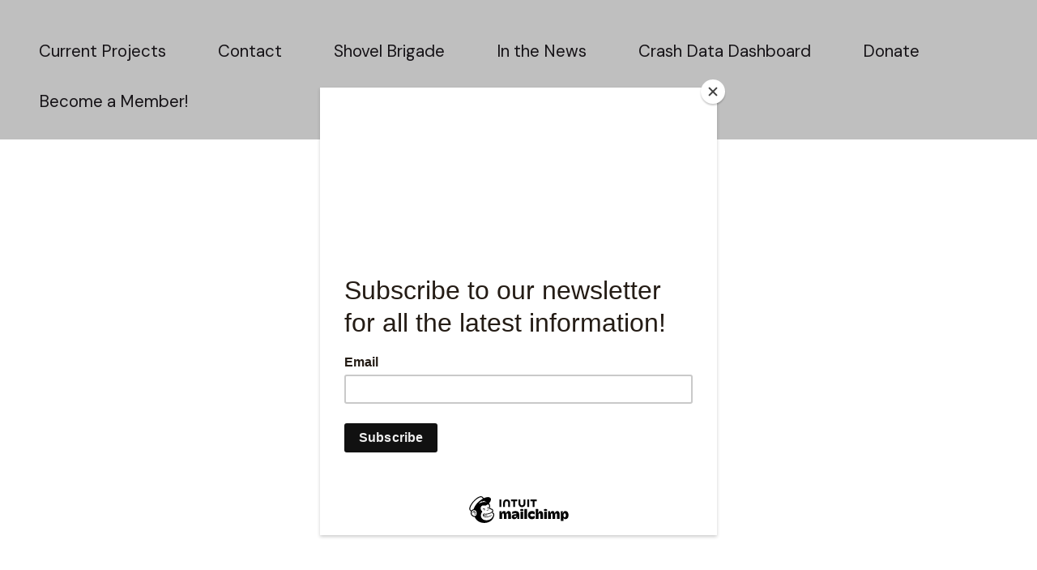

--- FILE ---
content_type: text/html; charset=UTF-8
request_url: https://www.walkablealbany.com/
body_size: 5770
content:
<!DOCTYPE html>
<html>
<head><script id="mcjs">!function(c,h,i,m,p){m=c.createElement(h),p=c.getElementsByTagName(h)[0],m.async=1,m.src=i,p.parentNode.insertBefore(m,p)}(document,"script","https://chimpstatic.com/mcjs-connected/js/users/cd3eafa2f0d50b67851096644/87aa43bb12937b90bd1318fec.js");</script><link rel="stylesheet" href="https://fonts.googleapis.com/css?family=DM+Sans:400,400i,700,700i,900,900i">
<meta charset="utf-8">
<meta name="viewport" content="width=device-width, initial-scale=1, maximum-scale=5, viewport-fit=cover">
<title>Home - Walkable Albany</title>
<style>:root { --global-baseSpacing: 16px; }:root { --global-backgroundColor: #bfbfbf; }:root { --global-maxWidth: 1360px; }:root { --global-baseFontSize: 21px; }:root { --global-textAlign: left; }:root { --global-headingTextColor: #161317; }:root { --global-buttonBackgroundColor: #161317; }:root { --global-buttonBorderRadius: 0px; }:root { --global-buttonBorderSize: 1px; }:root { --global-buttonBorderStyle: solid; }:root { --global-buttonBorderColor: #161317; }:root { --global-buttonBoxShadowHOffset: 3px; }:root { --global-buttonBoxShadowVOffset: 3px; }:root { --global-buttonBoxShadowBlur: 6px; }:root { --global-buttonBoxShadowSpread: 3px; }:root { --global-buttonColor: #ffffff; }:root { --global-buttonFontSize: 21px; }:root { --global-buttonVerticalPadding: 18px; }:root { --global-buttonWidthPercentage: 0px; }:root { --global-buttonHorizontalPadding: 18px; }:root { --global-buttonTextAlignment: center; }:root { --global-buttonLetterSpacing: 0px; }:root { --global-columnBorderColor: #161317; }:root { --global-dividerBackgroundColor: transparent; }:root { --global-dividerColor: #dedede; }:root { --global-dividerHeight: 2px; }:root { --global-dividerStyle: solid; }:root { --global-dividerTopSpacing: 20px; }:root { --global-dividerBottomSpacing: 20px; }:root { --global-dividerWidth: 100px; }:root { --global-heading1FontSize: 31px; }:root { --global-heading1TextColor: #000000; }:root { --global-heading1FontFamily: helvetica; }:root { --global-heading1TextAlign: left; }:root { --global-heading1LineHeight: 1.5px; }:root { --global-heading1LetterSpacing: 0px; }:root { --global-heading2FontSize: 25px; }:root { --global-heading2TextColor: #000000; }:root { --global-heading2FontFamily: helvetica; }:root { --global-heading2TextAlign: left; }:root { --global-heading2LineHeight: 1.5px; }:root { --global-heading2LetterSpacing: 0px; }:root { --global-heading3FontSize: 20px; }:root { --global-heading3TextColor: #000000; }:root { --global-heading3FontFamily: helvetica; }:root { --global-heading3TextAlign: left; }:root { --global-heading3LineHeight: 1.5px; }:root { --global-heading3LetterSpacing: 0px; }:root { --global-heading4FontSize: 16px; }:root { --global-heading4TextColor: #000000; }:root { --global-heading4FontFamily: helvetica; }:root { --global-heading4TextAlign: left; }:root { --global-heading4LineHeight: 1.5px; }:root { --global-heading4LetterSpacing: 0px; }:root { --global-paragraphFontSize: 16px; }:root { --global-paragraphTextColor: #161317; }:root { --global-paragraphTextAlign: left; }:root { --global-paragraphLineHeight: 1.5px; }:root { --global-paragraphLetterSpacing: 0px; }:root { --global-paragraphMargin: 0px; }:root { --global-linkTextColor: #161317; }:root { --global-inputBackgroundColor: transparent; }:root { --global-inputBorderRadius: 4px; }:root { --global-inputBorderSize: 2px; }:root { --global-inputBorderStyle: solid; }:root { --global-inputBorderColor: #d0d0d0; }:root { --global-inputColor: #161317; }:root { --global-inputWidth: 60%; }:root { --global-animationType: none; }:root { --global-animationDuration: 0.6s; }:root { --global-animationEasing: cubic-bezier(0.41, 0.41, 0.07, 1); }:root { --global-animationStagger: off; }:root { --global-textBlockBackgroundColor: transparent; }:root { --global-textBlockBorderColor: #000000; }:root { --global-textBlockBorderWidth: 2px; }:root { --global-textBlockBorderStyle: none; }:root { --global-textBlockBorderRadius: 0px; }:root { --global-textBlockBorderTopLeftRadius: 0px; }:root { --global-textBlockBorderTopRightRadius: 0px; }:root { --global-textBlockBorderBottomLeftRadius: 0px; }:root { --global-textBlockBorderBottomRightRadius: 0px; }:root { --global-textBlockPadding: [object Object]; }:root { --global-textBlockMargin: [object Object]; }:root { --global-buttonAlignSelf: center; }:root { --global-buttonPadding: [object Object]; }:root { --global-buttonBlockBackgroundColor: transparent; }:root { --global-dividerPadding: [object Object]; }:root { --global-spacerBackgroundColor: transparent; }:root { --global-spacerPadding: [object Object]; }:root { --global-imageBackgroundColor: transparent; }:root { --global-imageBorderColor: #000000; }:root { --global-imageBorderWidth: 2px; }:root { --global-imageBorderStyle: none; }:root { --global-imageBorderRadius: 0px; }:root { --global-imageBorderTopLeftRadius: 0px; }:root { --global-imageBorderTopRightRadius: 0px; }:root { --global-imageBorderBottomLeftRadius: 0px; }:root { --global-imageBorderBottomRightRadius: 0px; }:root { --global-imageAlignSelf: center; }:root { --global-imagePadding: [object Object]; }:root { --global-logoBackgroundColor: transparent; }:root { --global-logoBorderColor: #000000; }:root { --global-logoBorderWidth: 2px; }:root { --global-logoBorderStyle: none; }:root { --global-logoBorderRadius: 0px; }:root { --global-logoBorderTopLeftRadius: 0px; }:root { --global-logoBorderTopRightRadius: 0px; }:root { --global-logoBorderBottomLeftRadius: 0px; }:root { --global-logoBorderBottomRightRadius: 0px; }:root { --global-logoAlignSelf: center; }:root { --global-logoPadding: [object Object]; }:root { --global-freestyleSectionBackgroundColor: transparent; }:root { --global-freestyleSectionBorderColor: #dedede; }:root { --global-freestyleSectionBorderWidth: 2px; }:root { --global-freestyleSectionBorderStyle: none; }:root { --global-freestyleSectionBorderRadius: [object Object]; }:root { --global-freestyleSectionPadding: [object Object]; }:root { --global-freestyleSectionMargin: [object Object]; }:root { --global-paragraphMobileFontSize: 16px; }:root { --global-heading1MobileFontSize: 31px; }:root { --global-heading2MobileFontSize: 25px; }:root { --global-heading3MobileFontSize: 20px; }:root { --global-heading4MobileFontSize: 16px; }:root { --global-heading1MobileLineHeight: 1.5px; }:root { --global-heading2MobileLineHeight: 1.5px; }:root { --global-heading3MobileLineHeight: 1.5px; }:root { --global-heading4MobileLineHeight: 1.5px; }:root { --global-paragraphMobileLineHeight: 1.5px; }:root { --global-paragraphMobileMargin: 0px; }:root { --global-mobilePaddingLeft: 16px; }:root { --global-mobilePaddingRight: 16px; }:root { --global-mobile: [object Object]; }:root { --global-palette: px; }:root { --global-buttonHoveredBackgroundColor: #3e3641; }:root { --global-secondaryButtonBackgroundColor: transparent; }:root { --global-secondaryButtonBorderColor: #161317; }:root { --global-secondaryButtonColor: #161317; }:root { --global-buttonTransitionProperty: background-color; }:root { --global-lineHeight: 1.5; }:root { --global-spacing: 1; }:root { --global-headingFontWeight: 400; }:root { --global-buttonFontWeight: 400; }:root { --global-headingFontFamily: Georgia, Times, 'Times New Roman', serif; }:root { --global-paragraphFontFamily: 'DM Sans', sans-serif; }:root { --global-buttonFontFamily: 'DM Sans', sans-serif; }body { background-color: #bfbfbf; }:root { --global-typeScale: 1.333; }</style><link rel="stylesheet" href="https://eep.io/mc-release/dist/js-src/websites-runtime.93c284c6cda1b0b6.css"><meta property="og:title" content="Home"><meta name="twitter:title" content="Home"><meta property="og:type" content="website"><meta name="twitter:type" content="website"><meta property="og:image" content="https://mcusercontent.com/cd3eafa2f0d50b67851096644/images/65ce9fa0-0b74-5389-3069-27800999c755.jpg"><meta name="twitter:image" content="https://mcusercontent.com/cd3eafa2f0d50b67851096644/images/65ce9fa0-0b74-5389-3069-27800999c755.jpg"><meta property="og:url" content="https://walkablealbany.com"><meta name="twitter:url" content="https://walkablealbany.com"><link rel="icon" href="https://s3.amazonaws.com/cdn-images.mailchimp.com/websites/favicons/default/favicon.ico" type="image/x-icon"><link rel="apple-touch-icon" href="https://s3.amazonaws.com/cdn-images.mailchimp.com/websites/favicons/default/apple-touch-icon.png" sizes="180x180"><link rel="icon" href="https://s3.amazonaws.com/cdn-images.mailchimp.com/websites/favicons/default/android-chrome-192x192.png" type="image/png" sizes="192x192"><link rel="icon" href="https://s3.amazonaws.com/cdn-images.mailchimp.com/websites/favicons/default/android-chrome-512x512.png" type="image/png" sizes="512x512"></head>
<body class="mceRuntime" data-click-tracking-endpoint="https://www.walkablealbany.com/_/BOMDcU1YWOitbEN-PCYiAOjBDcrM9jdUKE7WJu012BM/https/mc.us21.list-manage.com/pages/track/url-clicked?u=cd3eafa2f0d50b67851096644&id=030094dfe1f0">
<div id="root"><div data-js-target="headerWithNav" data-layout="stacked" id="section_a19571f4ba5696a0540627e512b117c9" class="mceRow mceRow--isFullBleed mceRow--noSpacing mceRow--adjustMargin mceRow--singleColumn-mobile mceRow--singleColumn-tablet"><div class="mceColumn justify-items-center justify-self-center" style="--mceColumn-spacing:0;--mceColumn-paddingTop:0;--mceColumn-paddingRight:0;--mceColumn-paddingBottom:0;--mceColumn-paddingLeft:0"><div class="mceRow mceRow--maxWidth" style="--mceRow-paddingTop:2;--mceRow-paddingRight:3;--mceRow-paddingBottom:2;--mceRow-paddingLeft:3;--mceRow-paddingTop-mobile:1;--mceRow-paddingRight-mobile:1;--mceRow-paddingBottom-mobile:1;--mceRow-paddingLeft-mobile:1;--mceRow-paddingTop-tablet:1;--mceRow-paddingRight-tablet:1;--mceRow-paddingBottom-tablet:1;--mceRow-paddingLeft-tablet:1"><div class="mceColumn justify-items-start justify-self-start" style="--mceColumn-paddingTop:0;--mceColumn-paddingRight:0;--mceColumn-paddingBottom:0;--mceColumn-paddingLeft:0;--mceColumn-position:absolute;--mceColumn-span:2;--mceColumn-alignSelf:center;--mceColumn-position-tablet:static;--mceColumn-position-mobile:static"><div data-ref="hamburgerIconRef" data-properties="{&quot;name&quot;:&quot;hamburgerIconRef&quot;,&quot;computedWidth&quot;:210.66666666666666,&quot;computedPercentageWidth&quot;:0.16666666666666666}"></div></div><div class="mceColumn justify-items-center justify-self-center" style="--mceColumn-paddingTop:0;--mceColumn-paddingRight:0;--mceColumn-paddingBottom:0;--mceColumn-paddingLeft:0;--mceColumn-span-mobile:8;--mceColumn-alignSelf-mobile:center;--mceColumn-span-tablet:8;--mceColumn-alignSelf-tablet:center"><div class="mceImage" style="--mceImage-width:175px"><picture><source srcset="https://dim.mcusercontent.com/cs/cd3eafa2f0d50b67851096644/images/65ce9fa0-0b74-5389-3069-27800999c755.jpg?w=480&amp;dpr=1 1x, https://dim.mcusercontent.com/cs/cd3eafa2f0d50b67851096644/images/65ce9fa0-0b74-5389-3069-27800999c755.jpg?w=480&amp;dpr=2 2x" media="(max-width: 480px)"><source srcset="https://dim.mcusercontent.com/cs/cd3eafa2f0d50b67851096644/images/65ce9fa0-0b74-5389-3069-27800999c755.jpg?w=860&amp;dpr=1 1x, https://dim.mcusercontent.com/cs/cd3eafa2f0d50b67851096644/images/65ce9fa0-0b74-5389-3069-27800999c755.jpg?w=860&amp;dpr=2 2x" media="(max-width: 860px)"><source srcset="https://dim.mcusercontent.com/cs/cd3eafa2f0d50b67851096644/images/65ce9fa0-0b74-5389-3069-27800999c755.jpg?w=1200&amp;dpr=1 1x, https://dim.mcusercontent.com/cs/cd3eafa2f0d50b67851096644/images/65ce9fa0-0b74-5389-3069-27800999c755.jpg?w=1200&amp;dpr=2 2x" media="(max-width: 1200px)"><source srcset="https://dim.mcusercontent.com/cs/cd3eafa2f0d50b67851096644/images/65ce9fa0-0b74-5389-3069-27800999c755.jpg?w=1264&amp;dpr=1 1x, https://dim.mcusercontent.com/cs/cd3eafa2f0d50b67851096644/images/65ce9fa0-0b74-5389-3069-27800999c755.jpg?w=1264&amp;dpr=2 2x" media="(min-width: 1201px)"><img alt="" src="https://mcusercontent.com/cd3eafa2f0d50b67851096644/images/65ce9fa0-0b74-5389-3069-27800999c755.jpg" role="presentation"></picture></div><div class="mceClusterLayout mceClusterLayout--hidden-mobile" style="--mceClusterLayout-alignment:center;--mceClusterLayout-spacing:1"><div class="mceClusterLayout-item mceClusterLayout-item--hasMaxWidth"><nav class="mceClusterLayout" style="--mceClusterLayout-alignment:center;--mceClusterLayout-spacing:4"><div class="mceClusterLayout-item mceClusterLayout-item--hasMaxWidth"><div class="mceText mceText--isNavigation"><p><a href="/general" tabindex="-1">Current Projects</a></p></div></div><div class="mceClusterLayout-item mceClusterLayout-item--hasMaxWidth"><div class="mceText mceText--isNavigation"><p><a href="/contact" tabindex="-1">Contact</a></p></div></div><div class="mceClusterLayout-item mceClusterLayout-item--hasMaxWidth"><div class="mceText mceText--isNavigation"><p><a href="/blank" tabindex="-1">Shovel Brigade</a></p></div></div><div class="mceClusterLayout-item mceClusterLayout-item--hasMaxWidth"><div class="mceText mceText--isNavigation"><p><a href="/in-the-news" tabindex="-1">In the News</a></p></div></div><div class="mceClusterLayout-item mceClusterLayout-item--hasMaxWidth"><div class="mceText mceText--isNavigation"><p><a href="/crashdataexplorer" tabindex="-1">Crash Data Dashboard</a></p></div></div><div class="mceClusterLayout-item mceClusterLayout-item--hasMaxWidth"><div class="mceText mceText--isNavigation"><p><a href="https://www.paypal.com/donate/?hosted_button_id=NLV6BFQN3A3DS" tabindex="-1">Donate</a></p></div></div><div class="mceClusterLayout-item mceClusterLayout-item--hasMaxWidth"><div class="mceText mceText--isNavigation"><p><a href="https://forms.gle/UTrouUmP7FsT4reJ7" tabindex="-1">Become a Member!</a></p></div></div></nav></div></div></div></div></div></div><div data-page-content="true" id="section_4518b122ddbc1a05ec984a92408605ce" class="mceRow mceRow--isFullBleed mceRow--noSpacing mceRow--adjustMargin mceRow--singleColumn-mobile mceRow--singleColumn-tablet" style="--mceRow-background:#ffffff;--global-backgroundColor:#ffffff;--global-paragraphTextColor:#161317;--global-headingTextColor:#161317;--global-buttonColor:#ffffff;--global-buttonBackgroundColor:#161317;--global-buttonHoveredBackgroundColor:#3e3641;--global-inputColor:#161317;--global-linkTextColor:#161317;--global-buttonBorderColor:transparent;--global-secondaryButtonBackgroundColor:transparent;--global-secondaryButtonBorderColor:#161317;--global-secondaryButtonColor:#161317;--global-buttonTransitionProperty:background-color;--global-columnBorderColor:#161317"><div class="mceColumn justify-items-center justify-self-center" style="--mceColumn-paddingTop:0;--mceColumn-paddingRight:0;--mceColumn-paddingBottom:0;--mceColumn-paddingLeft:0;--mceColumn-backgroundPosition:center;--mceColumn-backgroundSize:cover;--mceColumn-backgroundRepeat:no-repeat;--mceColumn-backgroundImage:url(https://mcusercontent.com/cd3eafa2f0d50b67851096644/images/15b19564-f269-cd26-d7f1-9f2de27bf929.jpg);--mceColumn-backgroundImage-phone:url(https://dim.mcusercontent.com/cs/cd3eafa2f0d50b67851096644/images/15b19564-f269-cd26-d7f1-9f2de27bf929.jpg?w=480);--mceColumn-backgroundImage-phone-2x:url(https://dim.mcusercontent.com/cs/cd3eafa2f0d50b67851096644/images/15b19564-f269-cd26-d7f1-9f2de27bf929.jpg?w=480&amp;dpr=2);--mceColumn-backgroundImage-tablet:url(https://dim.mcusercontent.com/cs/cd3eafa2f0d50b67851096644/images/15b19564-f269-cd26-d7f1-9f2de27bf929.jpg?w=860);--mceColumn-backgroundImage-tablet-2x:url(https://dim.mcusercontent.com/cs/cd3eafa2f0d50b67851096644/images/15b19564-f269-cd26-d7f1-9f2de27bf929.jpg?w=860&amp;dpr=2);--mceColumn-backgroundImage-laptop:url(https://dim.mcusercontent.com/cs/cd3eafa2f0d50b67851096644/images/15b19564-f269-cd26-d7f1-9f2de27bf929.jpg?w=1200);--mceColumn-backgroundImage-laptop-2x:url(https://dim.mcusercontent.com/cs/cd3eafa2f0d50b67851096644/images/15b19564-f269-cd26-d7f1-9f2de27bf929.jpg?w=1200&amp;dpr=2);--mceColumn-backgroundImage-desktop:url(https://dim.mcusercontent.com/cs/cd3eafa2f0d50b67851096644/images/15b19564-f269-cd26-d7f1-9f2de27bf929.jpg?w=1800);--mceColumn-backgroundImage-desktop-2x:url(https://dim.mcusercontent.com/cs/cd3eafa2f0d50b67851096644/images/15b19564-f269-cd26-d7f1-9f2de27bf929.jpg?w=1800&amp;dpr=2);--mceColumn-spacing-mobile:1;--mceColumn-spacing-tablet:1"><div class="mceRow mceRow--noSpacing mceRow--adjustMargin mceRow--maxWidth mceRow--singleColumn-mobile mceRow--singleColumn-tablet"><div class="mceColumn justify-items-center justify-self-center" style="--mceColumn-spacing:2;--mceColumn-paddingTop:20;--mceColumn-paddingRight:2;--mceColumn-paddingBottom:20;--mceColumn-paddingLeft:2;--mceColumn-paddingTop-mobile:6;--mceColumn-paddingRight-mobile:1;--mceColumn-paddingBottom-mobile:6;--mceColumn-paddingLeft-mobile:1;--mceColumn-paddingTop-tablet:12;--mceColumn-paddingBottom-tablet:12"><div class="mceText text-align-center"><h1></h1></div><div class="mceButton"><a class="" href="https://www.paypal.com/donate/?hosted_button_id=NLV6BFQN3A3DS" target="_blank">Donate today!</a></div></div></div></div></div><div data-page-content="true" id="section_b04b1ad107d1a79cfa4a805086aa4c73" class="mceRow mceRow--isFullBleed mceRow--noSpacing mceRow--adjustMargin mceRow--singleColumn-mobile mceRow--singleColumn-tablet"><div class="mceColumn justify-items-center justify-self-center" style="--mceColumn-spacing:0;--mceColumn-paddingTop:0;--mceColumn-paddingRight:0;--mceColumn-paddingBottom:0;--mceColumn-paddingLeft:0"><div class="mceRow mceRow--maxWidth mceRow--singleColumn-tablet mceRow--singleColumn-mobile" style="--mceRow-spacing:3;--mceRow-paddingTop:6.75;--mceRow-paddingRight:3;--mceRow-paddingBottom:6.75;--mceRow-paddingLeft:3;--mceRow-paddingTop-laptop:6;--mceRow-paddingBottom-laptop:6;--mceRow-paddingTop-tablet:3;--mceRow-paddingBottom-tablet:3;--mceRow-paddingTop-mobile:1.5;--mceRow-paddingBottom-mobile:1.5"><div class="mceColumn justify-items-center-mobile justify-self-center-mobile" style="--mceColumn-paddingTop:0;--mceColumn-paddingRight:0;--mceColumn-paddingBottom:0;--mceColumn-paddingLeft:0;--mceColumn-span:6;--mceColumn-alignSelf-mobile:center;--mceColumn-spacing-tablet:1"><div class="mceText text-align-center"><h2>Join us to advocate for walkability in the City of Albany, New York.</h2></div></div><div class="mceColumn justify-items-center-mobile justify-self-center-mobile" style="--mceColumn-paddingTop:0;--mceColumn-paddingRight:0;--mceColumn-paddingBottom:0;--mceColumn-paddingLeft:0;--mceColumn-span:6;--mceColumn-alignSelf-mobile:center;--mceColumn-spacing-tablet:1"><div class="mceText text-align-center"><p>Pedestrian safety and complete streets should be a top priority for the City of Albany. Neighborhood and downtown streets should be designed to protect pedestrians and slow traffic whenever it is appropriate. We believe that common-sense tools such as curb bulbs, shorter crossings, pedestrian priority signals, narrow car lanes, safety signage, and other traffic calming designs are essential for saving the lives of pedestrians. Safe spaces for all road users, including bicyclists and alternative transportation options, are essential.</p></div></div></div></div></div><div data-page-content="true" id="section_12efaf448a3a740bd97c87e21659fd86" class="mceRow mceRow--isFullBleed mceRow--noSpacing mceRow--adjustMargin mceRow--singleColumn-mobile mceRow--singleColumn-tablet"><div class="mceColumn justify-items-center justify-self-center" style="--mceColumn-spacing:0;--mceColumn-paddingTop:0;--mceColumn-paddingRight:0;--mceColumn-paddingBottom:0;--mceColumn-paddingLeft:0"><div class="mceRow mceRow--maxWidth mceRow--singleColumn-mobile mceRow--singleColumn-tablet" style="--mceRow-spacing:3;--mceRow-paddingTop:7.5;--mceRow-paddingRight:3;--mceRow-paddingBottom:7.5;--mceRow-paddingLeft:3"><div class="mceColumn justify-items-center justify-self-center" style="--mceColumn-paddingTop:0;--mceColumn-paddingRight:0;--mceColumn-paddingBottom:0;--mceColumn-paddingLeft:0;--mceColumn-span:6;--mceColumn-alignSelf:center;--mceColumn-spacing-mobile:1;--mceColumn-spacing-tablet:1"><div class="mceImage" style="--mceImage-width:1080px"><picture><source srcset="https://dim.mcusercontent.com/cs/cd3eafa2f0d50b67851096644/images/c1cd5f2b-a7d8-a15c-1d44-3e7722b233e0.png?w=480&amp;dpr=1 1x, https://dim.mcusercontent.com/cs/cd3eafa2f0d50b67851096644/images/c1cd5f2b-a7d8-a15c-1d44-3e7722b233e0.png?w=480&amp;dpr=2 2x" media="(max-width: 480px)"><source srcset="https://dim.mcusercontent.com/cs/cd3eafa2f0d50b67851096644/images/c1cd5f2b-a7d8-a15c-1d44-3e7722b233e0.png?w=430&amp;dpr=1 1x, https://dim.mcusercontent.com/cs/cd3eafa2f0d50b67851096644/images/c1cd5f2b-a7d8-a15c-1d44-3e7722b233e0.png?w=430&amp;dpr=2 2x" media="(max-width: 860px)"><source srcset="https://dim.mcusercontent.com/cs/cd3eafa2f0d50b67851096644/images/c1cd5f2b-a7d8-a15c-1d44-3e7722b233e0.png?w=600&amp;dpr=1 1x, https://dim.mcusercontent.com/cs/cd3eafa2f0d50b67851096644/images/c1cd5f2b-a7d8-a15c-1d44-3e7722b233e0.png?w=600&amp;dpr=2 2x" media="(max-width: 1200px)"><source srcset="https://dim.mcusercontent.com/cs/cd3eafa2f0d50b67851096644/images/c1cd5f2b-a7d8-a15c-1d44-3e7722b233e0.png?w=608&amp;dpr=1 1x, https://dim.mcusercontent.com/cs/cd3eafa2f0d50b67851096644/images/c1cd5f2b-a7d8-a15c-1d44-3e7722b233e0.png?w=608&amp;dpr=2 2x" media="(min-width: 1201px)"><img alt="" src="https://mcusercontent.com/cd3eafa2f0d50b67851096644/images/c1cd5f2b-a7d8-a15c-1d44-3e7722b233e0.png" role="presentation"></picture></div></div><div class="mceColumn justify-items-start justify-self-start justify-items-center-mobile justify-self-center-mobile" style="--mceColumn-paddingTop:0;--mceColumn-paddingRight:0;--mceColumn-paddingBottom:0;--mceColumn-paddingLeft:0;--mceColumn-span:6;--mceColumn-alignSelf:center;--mceColumn-textAlign:left;--mceColumn-paddingTop-mobile:1.6;--mceColumn-paddingTop-tablet:1.6;--mceColumn-alignSelf-tablet:flex-start"><div class="mceText"><h2>Join our next Social!</h2><p>November 11, 2025 at 6PM at The Eleven on Lark ST.</p></div></div></div></div></div><div data-page-content="true" id="section_3f799633e1fb5168a39ffc8022723d11" class="mceRow mceRow--isFullBleed mceRow--noSpacing mceRow--adjustMargin mceRow--singleColumn-mobile mceRow--singleColumn-tablet"><div class="mceColumn justify-items-center justify-self-center" style="--mceColumn-spacing:0;--mceColumn-paddingTop:0;--mceColumn-paddingRight:0;--mceColumn-paddingBottom:0;--mceColumn-paddingLeft:0"><div class="mceRow mceRow--maxWidth mceRow--singleColumn-mobile mceRow--singleColumn-tablet" style="--mceRow-spacing:3;--mceRow-paddingTop:7.5;--mceRow-paddingRight:3;--mceRow-paddingBottom:7.5;--mceRow-paddingLeft:3"><div class="mceColumn justify-items-center-mobile justify-self-center-mobile" style="--mceColumn-paddingTop:0;--mceColumn-paddingRight:0;--mceColumn-paddingBottom:0;--mceColumn-paddingLeft:0;--mceColumn-span:6;--mceColumn-alignSelf:center;--mceColumn-textAlign:left;--mceColumn-spacing-tablet:1"><div class="mceText text-align-left"><h2>Join our next meeting!</h2><p>Our next social is a joint party with Capital Streets on November 11, 2025 at The Eleven on Lark Street from 6 to 9 pm.</p><p>Our Annual Meeting will be on Tuesday Oct. 21 at 6 pm at the Washington Ave. library branch (in the upstairs community room). We will be re-electing directors at this meeting.</p><p>We have moved to a quarterly business meeting model. We hope to offer social events and committee meetings in between quarterly member meetings.</p></div></div><div class="mceColumn justify-items-center justify-self-center" style="--mceColumn-paddingTop:0;--mceColumn-paddingRight:0;--mceColumn-paddingBottom:0;--mceColumn-paddingLeft:0;--mceColumn-span:6;--mceColumn-alignSelf:center;--mceColumn-paddingTop-mobile:1.6;--mceColumn-paddingTop-tablet:1.6"><div class="mceImage" style="--mceImage-width:3024px;--local-imageBorderRadius:300px"><picture><source srcset="https://dim.mcusercontent.com/cs/cd3eafa2f0d50b67851096644/images/1a56e002-72a3-b51f-a4ae-878b35c0dd33.jpg?w=480&amp;dpr=1 1x, https://dim.mcusercontent.com/cs/cd3eafa2f0d50b67851096644/images/1a56e002-72a3-b51f-a4ae-878b35c0dd33.jpg?w=480&amp;dpr=2 2x" media="(max-width: 480px)"><source srcset="https://dim.mcusercontent.com/cs/cd3eafa2f0d50b67851096644/images/1a56e002-72a3-b51f-a4ae-878b35c0dd33.jpg?w=430&amp;dpr=1 1x, https://dim.mcusercontent.com/cs/cd3eafa2f0d50b67851096644/images/1a56e002-72a3-b51f-a4ae-878b35c0dd33.jpg?w=430&amp;dpr=2 2x" media="(max-width: 860px)"><source srcset="https://dim.mcusercontent.com/cs/cd3eafa2f0d50b67851096644/images/1a56e002-72a3-b51f-a4ae-878b35c0dd33.jpg?w=600&amp;dpr=1 1x, https://dim.mcusercontent.com/cs/cd3eafa2f0d50b67851096644/images/1a56e002-72a3-b51f-a4ae-878b35c0dd33.jpg?w=600&amp;dpr=2 2x" media="(max-width: 1200px)"><source srcset="https://dim.mcusercontent.com/cs/cd3eafa2f0d50b67851096644/images/1a56e002-72a3-b51f-a4ae-878b35c0dd33.jpg?w=608&amp;dpr=1 1x, https://dim.mcusercontent.com/cs/cd3eafa2f0d50b67851096644/images/1a56e002-72a3-b51f-a4ae-878b35c0dd33.jpg?w=608&amp;dpr=2 2x" media="(min-width: 1201px)"><img alt="" src="https://mcusercontent.com/cd3eafa2f0d50b67851096644/images/1a56e002-72a3-b51f-a4ae-878b35c0dd33.jpg" role="presentation"></picture></div></div></div></div></div><div data-page-content="true" id="section_dba00bde8946b5207f887c43dae649ca" class="mceRow mceRow--isFullBleed mceRow--noSpacing mceRow--adjustMargin mceRow--singleColumn-mobile mceRow--singleColumn-tablet"><div class="mceColumn justify-items-center justify-self-center" style="--mceColumn-spacing:0;--mceColumn-paddingTop:0;--mceColumn-paddingRight:0;--mceColumn-paddingBottom:0;--mceColumn-paddingLeft:0"><div class="mceRow mceRow--maxWidth mceRow--singleColumn-mobile mceRow--singleColumn-tablet" style="--mceRow-spacing:3;--mceRow-paddingTop:7.5;--mceRow-paddingRight:3;--mceRow-paddingBottom:7.5;--mceRow-paddingLeft:3"><div class="mceColumn justify-items-center justify-self-center" style="--mceColumn-paddingTop:0;--mceColumn-paddingRight:0;--mceColumn-paddingBottom:0;--mceColumn-paddingLeft:0;--mceColumn-span:6;--mceColumn-alignSelf:center;--mceColumn-spacing-mobile:1;--mceColumn-spacing-tablet:1"><div class="mceImage" style="--mceImage-width:2048px"><picture><source srcset="https://dim.mcusercontent.com/cs/cd3eafa2f0d50b67851096644/images/1e1646a1-cc7a-7be2-6d1f-96974d91492c.jpg?w=480&amp;dpr=1 1x, https://dim.mcusercontent.com/cs/cd3eafa2f0d50b67851096644/images/1e1646a1-cc7a-7be2-6d1f-96974d91492c.jpg?w=480&amp;dpr=2 2x" media="(max-width: 480px)"><source srcset="https://dim.mcusercontent.com/cs/cd3eafa2f0d50b67851096644/images/1e1646a1-cc7a-7be2-6d1f-96974d91492c.jpg?w=430&amp;dpr=1 1x, https://dim.mcusercontent.com/cs/cd3eafa2f0d50b67851096644/images/1e1646a1-cc7a-7be2-6d1f-96974d91492c.jpg?w=430&amp;dpr=2 2x" media="(max-width: 860px)"><source srcset="https://dim.mcusercontent.com/cs/cd3eafa2f0d50b67851096644/images/1e1646a1-cc7a-7be2-6d1f-96974d91492c.jpg?w=600&amp;dpr=1 1x, https://dim.mcusercontent.com/cs/cd3eafa2f0d50b67851096644/images/1e1646a1-cc7a-7be2-6d1f-96974d91492c.jpg?w=600&amp;dpr=2 2x" media="(max-width: 1200px)"><source srcset="https://dim.mcusercontent.com/cs/cd3eafa2f0d50b67851096644/images/1e1646a1-cc7a-7be2-6d1f-96974d91492c.jpg?w=608&amp;dpr=1 1x, https://dim.mcusercontent.com/cs/cd3eafa2f0d50b67851096644/images/1e1646a1-cc7a-7be2-6d1f-96974d91492c.jpg?w=608&amp;dpr=2 2x" media="(min-width: 1201px)"><img alt="" src="https://mcusercontent.com/cd3eafa2f0d50b67851096644/images/1e1646a1-cc7a-7be2-6d1f-96974d91492c.jpg" role="presentation"></picture></div></div><div class="mceColumn justify-items-start justify-self-start justify-items-center-mobile justify-self-center-mobile" style="--mceColumn-paddingTop:0;--mceColumn-paddingRight:0;--mceColumn-paddingBottom:0;--mceColumn-paddingLeft:0;--mceColumn-span:6;--mceColumn-alignSelf:center;--mceColumn-textAlign:left;--mceColumn-paddingTop-mobile:1.6;--mceColumn-paddingTop-tablet:1.6;--mceColumn-alignSelf-tablet:flex-start"><div class="mceText"><h2>Join our Mailing List</h2><p>This is the best way to stay informed on our issues</p></div><div class="mceButton"><a class="" href="/contact">Learn More</a></div></div></div></div></div><div data-page-content="true" id="section_9200182b2c1c4da6a9571ad9f58836e7" class="mceRow mceRow--isFullBleed mceRow--noSpacing mceRow--adjustMargin mceRow--singleColumn-mobile mceRow--singleColumn-tablet"><div class="mceColumn justify-items-center justify-self-center" style="--mceColumn-spacing:0;--mceColumn-paddingTop:0;--mceColumn-paddingRight:0;--mceColumn-paddingBottom:0;--mceColumn-paddingLeft:0;--mceColumn-backgroundPosition:center;--mceColumn-backgroundSize:cover;--mceColumn-backgroundRepeat:no-repeat;--mceColumn-backgroundImage:url(https://mcusercontent.com/cd3eafa2f0d50b67851096644/images/61269e35-9f8f-0dbb-5aa4-1a0705ef780b.png);--mceColumn-backgroundImage-phone:url(https://dim.mcusercontent.com/cs/cd3eafa2f0d50b67851096644/images/61269e35-9f8f-0dbb-5aa4-1a0705ef780b.png?w=480);--mceColumn-backgroundImage-phone-2x:url(https://dim.mcusercontent.com/cs/cd3eafa2f0d50b67851096644/images/61269e35-9f8f-0dbb-5aa4-1a0705ef780b.png?w=480&amp;dpr=2);--mceColumn-backgroundImage-tablet:url(https://dim.mcusercontent.com/cs/cd3eafa2f0d50b67851096644/images/61269e35-9f8f-0dbb-5aa4-1a0705ef780b.png?w=860);--mceColumn-backgroundImage-tablet-2x:url(https://dim.mcusercontent.com/cs/cd3eafa2f0d50b67851096644/images/61269e35-9f8f-0dbb-5aa4-1a0705ef780b.png?w=860&amp;dpr=2);--mceColumn-backgroundImage-laptop:url(https://dim.mcusercontent.com/cs/cd3eafa2f0d50b67851096644/images/61269e35-9f8f-0dbb-5aa4-1a0705ef780b.png?w=1200);--mceColumn-backgroundImage-laptop-2x:url(https://dim.mcusercontent.com/cs/cd3eafa2f0d50b67851096644/images/61269e35-9f8f-0dbb-5aa4-1a0705ef780b.png?w=1200&amp;dpr=2);--mceColumn-backgroundImage-desktop:url(https://dim.mcusercontent.com/cs/cd3eafa2f0d50b67851096644/images/61269e35-9f8f-0dbb-5aa4-1a0705ef780b.png?w=1800);--mceColumn-backgroundImage-desktop-2x:url(https://dim.mcusercontent.com/cs/cd3eafa2f0d50b67851096644/images/61269e35-9f8f-0dbb-5aa4-1a0705ef780b.png?w=1800&amp;dpr=2)"><div class="mceRow mceRow--adjustMargin mceRow--maxWidth mceRow--singleColumn-tablet mceRow--singleColumn-mobile" style="--mceRow-spacing:3;--mceRow-paddingTop:6.75;--mceRow-paddingRight:3;--mceRow-paddingBottom:6.75;--mceRow-paddingLeft:3;--mceRow-paddingTop-laptop:6;--mceRow-paddingBottom-laptop:6;--mceRow-paddingTop-tablet:3;--mceRow-paddingBottom-tablet:3;--mceRow-paddingTop-mobile:1.5;--mceRow-paddingBottom-mobile:1.5"><div class="mceColumn" style="--mceColumn-paddingTop:0;--mceColumn-paddingRight:0;--mceColumn-paddingBottom:0;--mceColumn-paddingLeft:0;--mceColumn-textAlign:center;--mceColumn-spacing-mobile:1;--mceColumn-spacing-tablet:1"><div class="mceText text-align-right" style="--local-textColor:#000000"><p><strong><span style="color:#ffe5d2;"> &nbsp; &nbsp; &nbsp; &nbsp; &nbsp; &nbsp;</span><span style="color:#000000;">Whether you can attend meetings, shovel sidewalks, or just sign onto letters from home, all forms of activity are welcome! We have made a real difference in the City of Albany and need your help to do even more.</span></strong></p></div><div class="mceText text-align-center"><h2> &nbsp; &nbsp; &nbsp;Be part of our movement</h2></div><div class="mceButton"><a class="" href="https://docs.google.com/forms/d/e/1FAIpQLSf_QNgYdR3dtAm0otFh7oSBfkw_oT6DCBnISj-RWJxrF6Qtzw/viewform?pli=1" target="_blank"> Become a Member</a></div></div></div></div></div><div data-cookie-banner="" id="section_6a402b366230792b136e6a7addb0e888" class="mceRow mceRow--noSpacing mceRow--adjustMargin mceRow--maxWidth mceRow--fixedBottom mceRow--hidden mceRow--singleColumn-mobile mceRow--singleColumn-tablet" style="--mceRow-zIndex:10"></div><div id="section_d93731483b33658d175b5ae5fde11181" class="mceRow mceRow--isFullBleed mceRow--noSpacing mceRow--adjustMargin mceRow--singleColumn-mobile mceRow--singleColumn-tablet"><div class="mceColumn justify-items-center justify-self-center" style="--mceColumn-spacing:0;--mceColumn-paddingTop:0;--mceColumn-paddingRight:0;--mceColumn-paddingBottom:0;--mceColumn-paddingLeft:0"><div class="mceRow mceRow--maxWidth mceRow--singleColumn-mobile mceRow--singleColumn-tablet" style="--mceRow-spacing:3;--mceRow-paddingTop:1.5;--mceRow-paddingRight:3;--mceRow-paddingBottom:1.5;--mceRow-paddingLeft:3"><div class="mceColumn justify-items-center justify-self-center" style="--mceColumn-spacing:1.5;--mceColumn-paddingTop:0;--mceColumn-paddingRight:0;--mceColumn-paddingBottom:0;--mceColumn-paddingLeft:0;--mceColumn-gridColumnStart:3;--mceColumn-span:8;--mceColumn-textAlign:center;--mceColumn-spacing-mobile:2;--mceColumn-alignSelf-mobile:center;--mceColumn-alignSelf-tablet:center"><div class="mceText"><h2>Walkable Albany</h2></div><div class="mceImage" style="--mceImage-width:150px"><picture><source srcset="https://dim.mcusercontent.com/cs/cd3eafa2f0d50b67851096644/images/65ce9fa0-0b74-5389-3069-27800999c755.jpg?w=480&amp;dpr=1 1x, https://dim.mcusercontent.com/cs/cd3eafa2f0d50b67851096644/images/65ce9fa0-0b74-5389-3069-27800999c755.jpg?w=480&amp;dpr=2 2x" media="(max-width: 480px)"><source srcset="https://dim.mcusercontent.com/cs/cd3eafa2f0d50b67851096644/images/65ce9fa0-0b74-5389-3069-27800999c755.jpg?w=573&amp;dpr=1 1x, https://dim.mcusercontent.com/cs/cd3eafa2f0d50b67851096644/images/65ce9fa0-0b74-5389-3069-27800999c755.jpg?w=573&amp;dpr=2 2x" media="(max-width: 860px)"><source srcset="https://dim.mcusercontent.com/cs/cd3eafa2f0d50b67851096644/images/65ce9fa0-0b74-5389-3069-27800999c755.jpg?w=800&amp;dpr=1 1x, https://dim.mcusercontent.com/cs/cd3eafa2f0d50b67851096644/images/65ce9fa0-0b74-5389-3069-27800999c755.jpg?w=800&amp;dpr=2 2x" media="(max-width: 1200px)"><source srcset="https://dim.mcusercontent.com/cs/cd3eafa2f0d50b67851096644/images/65ce9fa0-0b74-5389-3069-27800999c755.jpg?w=843&amp;dpr=1 1x, https://dim.mcusercontent.com/cs/cd3eafa2f0d50b67851096644/images/65ce9fa0-0b74-5389-3069-27800999c755.jpg?w=843&amp;dpr=2 2x" media="(min-width: 1201px)"><img alt="" src="https://mcusercontent.com/cd3eafa2f0d50b67851096644/images/65ce9fa0-0b74-5389-3069-27800999c755.jpg" role="presentation"></picture></div><div class="mceClusterLayout" style="--mceClusterLayout-alignment:center;--mceClusterLayout-spacing:1"><div class="mceClusterLayout-item mceClusterLayout-item--hasMaxWidth"><div class="mceText text-align-center-mobile" style="--mceText-fontSize:0.8"><p><strong>© 2024 Walkable Albany,</strong> a registered 501(c)(4) nonprofit organization.</p></div></div></div></div><div class="mceColumn justify-items-center justify-self-center" style="--mceColumn-gridColumnStart:3;--mceColumn-span:8;--mceColumn-textAlign:center;--mceColumn-spacing-mobile:1;--mceColumn-alignSelf-mobile:center;--mceColumn-spacing-tablet:1;--mceColumn-alignSelf-tablet:center"><div class="mceRow mceRow--isFullBleed mceRow--adjustMargin mceRow--singleColumn-mobile mceRow--singleColumn-tablet" style="--mceRow-paddingTop:0;--mceRow-paddingRight:0;--mceRow-paddingBottom:0;--mceRow-paddingLeft:0;--mceRow-spacing-mobile:1;--mceRow-spacing-tablet:1"><div class="mceColumn justify-items-center justify-self-center" style="--mceColumn-paddingTop:0;--mceColumn-paddingRight:0;--mceColumn-paddingBottom:0;--mceColumn-paddingLeft:0;--mceColumn-spacing-mobile:1;--mceColumn-alignSelf-mobile:center;--mceColumn-spacing-tablet:1;--mceColumn-alignSelf-tablet:center"><div class="mceClusterLayout" style="--mceClusterLayout-alignment:center;--mceClusterLayout-spacing:2;--mceClusterLayout-spacing-mobile:1"><div class="mceClusterLayout-item mceClusterLayout-item--hasMaxWidth"><div class="mceImage" style="--mceImage-width:40px"><a href="https://facebook.com/walkablealbany" target="_self"><picture><source srcset="https://dim.mcusercontent.com/https/cdn-images.mailchimp.com%2Ficons%2Fsocial-block-v2%2Flight-facebook-48.png?w=480&amp;dpr=1 1x, https://dim.mcusercontent.com/https/cdn-images.mailchimp.com%2Ficons%2Fsocial-block-v2%2Flight-facebook-48.png?w=480&amp;dpr=2 2x" media="(max-width: 480px)"><source srcset="https://dim.mcusercontent.com/https/cdn-images.mailchimp.com%2Ficons%2Fsocial-block-v2%2Flight-facebook-48.png?w=573&amp;dpr=1 1x, https://dim.mcusercontent.com/https/cdn-images.mailchimp.com%2Ficons%2Fsocial-block-v2%2Flight-facebook-48.png?w=573&amp;dpr=2 2x" media="(max-width: 860px)"><source srcset="https://dim.mcusercontent.com/https/cdn-images.mailchimp.com%2Ficons%2Fsocial-block-v2%2Flight-facebook-48.png?w=800&amp;dpr=1 1x, https://dim.mcusercontent.com/https/cdn-images.mailchimp.com%2Ficons%2Fsocial-block-v2%2Flight-facebook-48.png?w=800&amp;dpr=2 2x" media="(max-width: 1200px)"><source srcset="https://dim.mcusercontent.com/https/cdn-images.mailchimp.com%2Ficons%2Fsocial-block-v2%2Flight-facebook-48.png?w=843&amp;dpr=1 1x, https://dim.mcusercontent.com/https/cdn-images.mailchimp.com%2Ficons%2Fsocial-block-v2%2Flight-facebook-48.png?w=843&amp;dpr=2 2x" media="(min-width: 1201px)"><img alt="Facebook icon" src="https://eep.io/mc-cdn-images/icons/social-block-v2/light-facebook-48.png"></picture></a></div></div><div class="mceClusterLayout-item mceClusterLayout-item--hasMaxWidth"><div class="mceImage" style="--mceImage-width:40px"><a href="https://instagram.com/walkablealbany" target="_self"><picture><source srcset="https://dim.mcusercontent.com/https/cdn-images.mailchimp.com%2Ficons%2Fsocial-block-v2%2Flight-instagram-48.png?w=480&amp;dpr=1 1x, https://dim.mcusercontent.com/https/cdn-images.mailchimp.com%2Ficons%2Fsocial-block-v2%2Flight-instagram-48.png?w=480&amp;dpr=2 2x" media="(max-width: 480px)"><source srcset="https://dim.mcusercontent.com/https/cdn-images.mailchimp.com%2Ficons%2Fsocial-block-v2%2Flight-instagram-48.png?w=573&amp;dpr=1 1x, https://dim.mcusercontent.com/https/cdn-images.mailchimp.com%2Ficons%2Fsocial-block-v2%2Flight-instagram-48.png?w=573&amp;dpr=2 2x" media="(max-width: 860px)"><source srcset="https://dim.mcusercontent.com/https/cdn-images.mailchimp.com%2Ficons%2Fsocial-block-v2%2Flight-instagram-48.png?w=800&amp;dpr=1 1x, https://dim.mcusercontent.com/https/cdn-images.mailchimp.com%2Ficons%2Fsocial-block-v2%2Flight-instagram-48.png?w=800&amp;dpr=2 2x" media="(max-width: 1200px)"><source srcset="https://dim.mcusercontent.com/https/cdn-images.mailchimp.com%2Ficons%2Fsocial-block-v2%2Flight-instagram-48.png?w=843&amp;dpr=1 1x, https://dim.mcusercontent.com/https/cdn-images.mailchimp.com%2Ficons%2Fsocial-block-v2%2Flight-instagram-48.png?w=843&amp;dpr=2 2x" media="(min-width: 1201px)"><img alt="Instagram icon" src="https://eep.io/mc-cdn-images/icons/social-block-v2/light-instagram-48.png"></picture></a></div></div><div class="mceClusterLayout-item mceClusterLayout-item--hasMaxWidth"><div class="mceImage" style="--mceImage-width:40px"><a href="https://twitter.com/walkablealbany" target="_self"><picture><source srcset="https://dim.mcusercontent.com/https/cdn-images.mailchimp.com%2Ficons%2Fsocial-block-v2%2Flight-twitter-48.png?w=480&amp;dpr=1 1x, https://dim.mcusercontent.com/https/cdn-images.mailchimp.com%2Ficons%2Fsocial-block-v2%2Flight-twitter-48.png?w=480&amp;dpr=2 2x" media="(max-width: 480px)"><source srcset="https://dim.mcusercontent.com/https/cdn-images.mailchimp.com%2Ficons%2Fsocial-block-v2%2Flight-twitter-48.png?w=573&amp;dpr=1 1x, https://dim.mcusercontent.com/https/cdn-images.mailchimp.com%2Ficons%2Fsocial-block-v2%2Flight-twitter-48.png?w=573&amp;dpr=2 2x" media="(max-width: 860px)"><source srcset="https://dim.mcusercontent.com/https/cdn-images.mailchimp.com%2Ficons%2Fsocial-block-v2%2Flight-twitter-48.png?w=800&amp;dpr=1 1x, https://dim.mcusercontent.com/https/cdn-images.mailchimp.com%2Ficons%2Fsocial-block-v2%2Flight-twitter-48.png?w=800&amp;dpr=2 2x" media="(max-width: 1200px)"><source srcset="https://dim.mcusercontent.com/https/cdn-images.mailchimp.com%2Ficons%2Fsocial-block-v2%2Flight-twitter-48.png?w=843&amp;dpr=1 1x, https://dim.mcusercontent.com/https/cdn-images.mailchimp.com%2Ficons%2Fsocial-block-v2%2Flight-twitter-48.png?w=843&amp;dpr=2 2x" media="(min-width: 1201px)"><img alt="Twitter icon" src="https://eep.io/mc-cdn-images/icons/social-block-v2/light-twitter-48.png"></picture></a></div></div><div class="mceClusterLayout-item mceClusterLayout-item--hasMaxWidth"><div class="mceImage" style="--mceImage-width:40px"><picture><source srcset="https://dim.mcusercontent.com/https/cdn-images.mailchimp.com%2Ficons%2Fsocial-block-v2%2Flight-email-48.png?w=480&amp;dpr=1 1x, https://dim.mcusercontent.com/https/cdn-images.mailchimp.com%2Ficons%2Fsocial-block-v2%2Flight-email-48.png?w=480&amp;dpr=2 2x" media="(max-width: 480px)"><source srcset="https://dim.mcusercontent.com/https/cdn-images.mailchimp.com%2Ficons%2Fsocial-block-v2%2Flight-email-48.png?w=573&amp;dpr=1 1x, https://dim.mcusercontent.com/https/cdn-images.mailchimp.com%2Ficons%2Fsocial-block-v2%2Flight-email-48.png?w=573&amp;dpr=2 2x" media="(max-width: 860px)"><source srcset="https://dim.mcusercontent.com/https/cdn-images.mailchimp.com%2Ficons%2Fsocial-block-v2%2Flight-email-48.png?w=800&amp;dpr=1 1x, https://dim.mcusercontent.com/https/cdn-images.mailchimp.com%2Ficons%2Fsocial-block-v2%2Flight-email-48.png?w=800&amp;dpr=2 2x" media="(max-width: 1200px)"><source srcset="https://dim.mcusercontent.com/https/cdn-images.mailchimp.com%2Ficons%2Fsocial-block-v2%2Flight-email-48.png?w=843&amp;dpr=1 1x, https://dim.mcusercontent.com/https/cdn-images.mailchimp.com%2Ficons%2Fsocial-block-v2%2Flight-email-48.png?w=843&amp;dpr=2 2x" media="(min-width: 1201px)"><img alt="Email icon" src="https://eep.io/mc-cdn-images/icons/social-block-v2/light-email-48.png"></picture></div></div></div></div></div></div><div class="mceColumn justify-items-center justify-self-center" style="--mceColumn-paddingTop:0;--mceColumn-paddingRight:0;--mceColumn-paddingBottom:0;--mceColumn-paddingLeft:0;--mceColumn-gridColumnStart:3;--mceColumn-span:8;--mceColumn-spacing-mobile:1;--mceColumn-alignSelf-mobile:center;--mceColumn-spacing-tablet:1;--mceColumn-alignSelf-tablet:center"><div data-id="freddieBadge" style="display: none;"><a href="https://mailchimp.com/referral/?utm_source=freemium_website&amp;utm_medium=website&amp;utm_campaign=referral_marketing" target="_blank" rel="noopener noreferrer"><img style="width:150px" src="https://eep.io/mc-cdn-images/template_images/websites_rewards_badge_dark.svg" alt="Intuit Mailchimp logo"></a></div></div></div></div></div></div>
<script type="application/json" id="js-cart-data">{"storeEnabled":false,"cartQuantity":0,"cart":null}</script><script type="application/json" id="js-env-data">{"isForPublicConsumption":true,"pageType":"generic"}</script><script type="text/javascript" src="https://eep.io/mc-release/dist/js-src/webpack-runtime.40222502d1a9f224.js"></script><script type="text/javascript" src="https://eep.io/mc-release/dist/js-src/websites-runtime.de2195c4092e0d45.js"></script><script type="text/javascript" src="https://www.walkablealbany.com/_/gVJDoCZQhmEVZA2Qq-A3wuKZljrStsRfE6njfmuqq-A/https/mc.us21.list-manage.com/pages/track/open?u=cd3eafa2f0d50b67851096644&id=030094dfe1f0" async></script></body>
</html>


--- FILE ---
content_type: application/javascript
request_url: https://eep.io/mc-release/dist/js-src/webpack-runtime.40222502d1a9f224.js
body_size: 20540
content:
(()=>{"use strict";var e={},a={};function c(d){var t=a[d];if(void 0!==t)return t.exports;var f=a[d]={id:d,loaded:!1,exports:{}};return e[d].call(f.exports,f,f.exports,c),f.loaded=!0,f.exports}c.m=e,c.amdO={},(()=>{var e="function"==typeof Symbol?Symbol("webpack queues"):"__webpack_queues__",a="function"==typeof Symbol?Symbol("webpack exports"):"__webpack_exports__",d="function"==typeof Symbol?Symbol("webpack error"):"__webpack_error__",t=function(e){e&&e.d<1&&(e.d=1,e.forEach(function(e){e.r--}),e.forEach(function(e){e.r--?e.r++:e()}))};c.a=function(c,f,r){r&&((b=[]).d=-1);var b,o,u,n,i=new Set,s=c.exports,l=new Promise(function(e,a){n=a,u=e});l[a]=s,l[e]=function(e){b&&e(b),i.forEach(e),l.catch(function(){})},c.exports=l,f(function(c){o=c.map(function(c){if(null!==c&&"object"==typeof c){if(c[e])return c;if(c.then){var f=[];f.d=0,c.then(function(e){r[a]=e,t(f)},function(e){r[d]=e,t(f)});var r={};return r[e]=function(e){e(f)},r}}var b={};return b[e]=function(){},b[a]=c,b});var f,r=function(){return o.map(function(e){if(e[d])throw e[d];return e[a]})},u=new Promise(function(a){(f=function(){a(r)}).r=0;var c=function(e){e===b||i.has(e)||(i.add(e),e&&!e.d&&(f.r++,e.push(f)))};o.map(function(a){a[e](c)})});return f.r?u:r()},function(e){e?n(l[d]=e):u(s),t(b)}),b&&b.d<0&&(b.d=0)}})(),c.n=function(e){var a=e&&e.__esModule?function(){return e.default}:function(){return e};return c.d(a,{a:a}),a},(()=>{var e,a=Object.getPrototypeOf?function(e){return Object.getPrototypeOf(e)}:function(e){return e.__proto__};c.t=function(d,t){if(1&t&&(d=this(d)),8&t||"object"==typeof d&&d&&(4&t&&d.__esModule||16&t&&"function"==typeof d.then))return d;var f=Object.create(null);c.r(f);var r={};e=e||[null,a({}),a([]),a(a)];for(var b=2&t&&d;"object"==typeof b&&!~e.indexOf(b);b=a(b))Object.getOwnPropertyNames(b).forEach(function(e){r[e]=function(){return d[e]}});return r.default=function(){return d},c.d(f,r),f}})(),c.d=function(e,a){for(var d in a)c.o(a,d)&&!c.o(e,d)&&Object.defineProperty(e,d,{enumerable:!0,get:a[d]})},c.f={},c.e=function(e,a){return Promise.all(Object.keys(c.f).reduce(function(d,t){return c.f[t](e,d,a),d},[]))},c.hmd=function(e){return(e=Object.create(e)).children||(e.children=[]),Object.defineProperty(e,"exports",{enumerable:!0,set:function(){throw Error("ES Modules may not assign module.exports or exports.*, Use ESM export syntax, instead: "+e.id)}}),e},c.u=function(e){return""+(({11313:"route-account-billing-receipt",11757:"route-all-surveys",1183:"route-forms-details",12268:"route-landing-page-migration",1279:"route-integrations-connections-details",12893:"route-campaigns-edit-transactional",14109:"route-analytics-social-post-report",16317:"integration-fund",16423:"route-website-dashboard",17889:"route-right-rail-new-window",18418:"editing-platform-repl",18536:"route-postcards-recurring-resumed",19075:"route-sms-onboard",19086:"route-checkout-tx",19171:"route-embedded-form-editor",19313:"route-customer-journey-explore-prebuilt",1961:"integration-fund-thank-you",19732:"route-account-data",19775:"route-choose-audience",20096:"route-account-billing-history",20298:"route-integrations-app",20730:"route-quickbooks-error",20809:"route-contact-table",2136:"PlanRecommender",23522:"route-forms-v2-create",23726:"route-templates-code-editor",23991:"route-audience-tags",24117:"route-partners-directory-leads",24228:"route-postcards-finished-scheduled",24534:"route-campaign-finished",24956:"route-projects-analytics",25086:"route-integrations-discover",25304:"route-list-import",25525:"route-checkout-example-bottom-sheet",25951:"route-reports-cjb-report",26496:"route-account-pro-remove-survey",2683:"BrandKitColorBottomSheet",26853:"route-analytics-sms",27040:"route-projects-update",27298:"integration-fund-project-application",27767:"route-sms-free-trial-overview",27916:"route-reports-cjb-report-modernization",2899:"route-billing-info",29161:"route-email-dashboard",2996:"route-whatsapp-checklist",30026:"route-analytics-custom-reports-metrics-on-demand",30401:"route-integration-oauth2-success",30712:"route-segment-builder",30813:"route-audience-compliance",30876:"route-close-account-confirmation",31310:"route-reports-content",3152:"route-projects-replicate",32176:"route-partners-clients",32249:"route-partners-create-demo-account",32620:"route-projects-list",32649:"route-analytics-metrics-visualizer",32899:"route-analytics-custom-reports-builder",3367:"route-automations-overview",34595:"route-analytics-marketing-dashboard-modernization",34975:"route-quickbooks-link",35391:"route-signup-wizard",35889:"app-modular-homepage",35933:"route-brand-kit",38330:"route-client-key",38515:"route-campaigns-show",38530:"route-billing-plans",39426:"route-integration-auth",39791:"route-audience-inbox",40135:"route-integration-auth-success",40285:"route-sms-setup",4108:"route-partners-resources",41151:"route-whatsapp",41177:"route-survey-edit-preview",41288:"route-signup-forms-popup-forms-editor",41347:"route-sms-application-submitted",41592:"route-analytics-audience-dashboard",41649:"route-email-import-wizard",42002:"route-account-communication-preferences",43407:"route-automations-finished-sent",43606:"route-audience-selection",43987:"route-sms",45112:"route-lists-surveys-new",4608:"route-domains-index",46137:"route-analytics-custom-report-details",46362:"route-email-overview",46569:"campaigns-edit-helper-no-credit-card",48151:"route-account-pause-confirmed",4928:"route-audience-groups",49410:"route-automations-autocampaigns",49430:"route-automations-my-journeys",49797:"route-checkout-example",50336:"route-account-affiliate",51886:"route-checkout-marketplace",52598:"route-templates-share-template",53226:"route-postcards-finished-sent",53605:"route-custom-integration-request",53640:"route-audience-merge-fields",53678:"route-import-from-canva",53853:"route-account-agency-review",55625:"route-checkout-creative-assistant",57888:"route-projects-project",5884:"route-postcards-abandoned-cart-resumed",5889:"route-replicate-email",58969:"route-forms",58978:"route-partners-rewards",59226:"route-partners-edit",59641:"route-landing-pages-checklist",60110:"route-landing-page-finished-published",60554:"route-scrape",60663:"route-signup-forms-popup-forms-create",61067:"route-contact-info",61917:"route-website-reports",62844:"route-security",62910:"route-account-close",63745:"route-automations-studio-create-new-journey",6378:"route-templates",64870:"route-sms-registerngrokurl",64981:"route-other-forms",65492:"route-audience",65569:"adyen-vendor",65897:"route-social-posts-finished-sent",65921:"route-projects-email",66339:"route-audience-webhooks",66958:"route-omnichannel-campaign-overview",67113:"route-settings-users",67233:"route-automations-explore",67239:"route-analytics-custom-report-chart",67784:"campaigns-email-checklist-step-ab-test-settings",68557:"route-products",68632:"route-account-features-review",68818:"route-checkout-plan",68843:"route-audience-settings",69014:"route-sms-bulk",69117:"route-whatsapp-settings",69253:"route-quickbooks-success",69821:"route-projects-test",70496:"route-all-campaigns",71631:"route-website-pages-editor",72265:"route-integrations-connections",72454:"route-partners-rewards-statements-statement",72465:"route-campaign-share",73481:"route-ads-finished-sent",73533:"route-email-editor",73885:"route-signup-forms-popup-forms-replicate",74072:"route-search",74517:"route-projects-settings",74550:"route-audience-inbox-contact-form-editor",7490:"route-background-remover",75338:"route-ai-translations",75363:"route-sms-editor",75549:"integration-fund-dashboard",75825:"route-audience-import-history",75924:"route-checkout-feature-automations",7697:"route-forms-checklist",77378:"route-account-billing-adjust-plan",78417:"route-account-close-v1",78552:"route-partners-badges",78943:"route-reports-click-map",7917:"route-survey-creative-assistant",79446:"route-forms-editor",79757:"route-analytics-metrics-visualizer-builder",80133:"route-account-amped-paywall",80460:"route-automations-single-email-welcome-edit",81587:"route-account-api-manage",82721:"GuidedPlanSelector",83114:"route-survey-results",83458:"route-forms-settings",83624:"route-integrations-manage",83844:"route-campaigns-edit",84790:"route-account-post-trial",85277:"route-popup-forms-editor",8600:"route-creative-assistant",86191:"route-connected-sites-discover",86782:"route-survey-details-wizard-overview",87501:"route-audience-inbox-email-forward-setup",88572:"route-analytics-custom-report-graph",88709:"route-website-settings",89329:"route-social-posts-ibe",89555:"route-survey-edit-wizard",89874:"app-homepage",90567:"route-ged-loyalty",90649:"route-partners",911:"route-projects-create",92515:"transactional",92574:"route-omnichannel-agent-demo",92583:"route-partners-rewards-statements",92676:"route-automations-studio-builder",92824:"route-integration-oauth2-quickstart",92934:"route-postcards-recurring-started",93058:"route-bfcm-recommendation-review",94112:"route-analytics-reports-click",96059:"route-audience-forms-all-forms",96070:"route-campaign-finished-started",96307:"route-lists-surveys",96395:"route-contact-profile",96886:"integrations-switcher-tool",96921:"route-audience-segments",97372:"route-hosted-form-editor",97965:"HomepageMetricsDatePicker",98161:"apollo-vendor",98363:"route-email-import-prompt",98821:"route-start-your-site",99302:"editing-platform-templates"})[e]||e)+"."+({10046:"de1a1e0aee919bbc",10435:"150b1f4c95b3abd5",10577:"2d55f332280a2b1b",11215:"7575e95463242af3",11313:"11bae118530f3ef4",11467:"e8ea65e8ae173f9c",11757:"3ef6f8ad1eac1e6b",1183:"99da9e6696512362",12077:"b3ca2d7012aeadc7",12268:"ca278b19d5d770ea",12348:"7c11ed9598c1983e",12672:"debeb30d91ec44c0",12710:"ef3abd00a65944df",1279:"bbbe218ba6d348ab",12893:"804267e17e8e041a",1298:"4542d0b01d477d03",13038:"18bc58e98db8d52a",13197:"ff63825d95c4ba1d",14109:"4532b6d1ba65601b",14264:"66390c95893c0def",14380:"e9e991903fd53e44",14435:"2ab55ca37014676c",14563:"b84f12a30862cc9e",14732:"2674000c06a5e242",14890:"65cd7488b380a230",15014:"0f14e9ff3a9587d2",15309:"a488961e686c77c1",15535:"ae1dc08745f57f5c",15986:"72c8fe58ce834266",16317:"a8a9f7257d496c61",16423:"30955d80fb2f78d6",1650:"a76b2912e807464a",16660:"3253b37d4b41596e",16715:"78ebc0c6cba70320",16925:"a87dff04410684b7",16992:"a6a03f4f440c6f44",17022:"6e068302dae904d6",17280:"be047bf7af96c756",17607:"268cea0c72942cf7",17614:"9af9bf70588085e1",17878:"749464d7748f76d8",17889:"48f5288a9407008f",1803:"d22ec1ac6fff01aa",18418:"cc17c0c285b00094",18536:"c4d37332c1b082db",18590:"22857157769de7b9",18693:"884cc1ce12d40803",18903:"df2d084a837d6d72",18942:"f62acd770a8081d5",19075:"69ba7c1b1768733f",19086:"8338e8388f967843",1909:"7c13bad8c66141c2",19171:"65968d3150a273c4",19313:"b29525706381a843",19569:"604add870144fc27",19572:"721cb3168b6dc0b8",1961:"59d92ee895bd5956",19732:"f732e3efed575ef0",19749:"c584c0753ff3591e",19775:"68736ac3a74aa093",20096:"0209db7313a2856f",2015:"4f61b9b342d8a1a2",20186:"effbbba850203df1",2021:"15699476e5caec64",20215:"4f5ebbe69f411e63",20298:"71d13959886b3884",20730:"4b60783523da77e7",20809:"e0caaac39fabd9f1",21154:"637d2966afb2442d",21259:"417e1d501dc6aa11",2136:"0add0089dae6fb7b",21469:"a224a3ed64fc9c59",21640:"8fee56e5c1ac77c0",22210:"b6d6c1f47de68f0e",23231:"fe73864b103fc930",23279:"cee3c0c54d249620",23306:"416e7edbd2b46e3b",23522:"2050f9c4e8f7b2c3",23726:"dce0294f1b3c96bb",23991:"4e72622b4ede6584",24055:"786883dd91e6a0b8",24117:"bbaf5f57ae8b875e",24228:"6cace2744279b855",24526:"142a7a4a5d6c7543",24534:"656117b7a55ea835",24645:"861476090d227fea",24956:"746aff568ba5fc05",25086:"50c4c5a3fb2b88f0",25133:"9867b98c0fa4401a",25206:"b09f893c63db9cf8",25304:"cda71aa07cf148f2",25392:"a13cbd2e0326b46f",25525:"d4096c015cc7d66f",25527:"0b63329845fa1b7f",25577:"ab4c9fb82f3591a6",25738:"a97d5ebab9c4bdbc",25872:"6b4de34e3c0493e1",25885:"38d4def53aadac6c",25951:"128d854b998e43ea",26071:"609a24ea62fc0133",26467:"72c1ebf334325504",26496:"6efcfba246452c7c",2683:"937d5267515988e3",26853:"31a315fa7af5a7c5",27040:"2046db843c357222",27298:"d093ef39b378892a",2737:"87466dc3d3d071d3",27543:"5412722b86b7a852",27567:"4e36c646ebf2e702",27767:"d33d56bba53646b2",27837:"9db0f1267115926c",27916:"7f9ffcbde1b92307",27973:"e9200f19e749340f",28075:"fed5ac8b55f50947",28101:"d6f13514a1a24e65",28384:"14afc5636239491f",28902:"d909462b93d88315",2899:"4b890a4144c0d7b1",2911:"c9da1a10a8e20bf1",29161:"2bb211a407dfc461",29165:"bad9f72c9ed17e27",29188:"3d442815560808d3",29525:"904037ac8bbdc456",29527:"42d615f722762f52",29625:"eef84f7f0c51fe09",2996:"2cf5d439f98e6814",3e4:"ceb20d2ec69d65e5",30011:"54ed2cb78b9c0028",30026:"9a2cc2c9dc531c14",30030:"d2cfa6b11c9e1a82",3016:"65b5d83d6b219a87",30401:"e1904accd6cce06e",30504:"192b43aab1b4b05c",30569:"763e04415bf40bd1",30604:"8707a244c85f7094",30633:"de98e7d381feef2b",30712:"5da660e549fec6ac",3081:"c68ba66eb77f7974",30813:"ecb316067f405396",30876:"23dc3f051e3ee867",30886:"6aed488998ce6d1d",3106:"5b902b6fae6b2314",31136:"43138f0a65d6d3e2",31287:"3d36575b88a41b4b",31310:"ea781814d984a506",3152:"5f7c967f8fed4862",32176:"1a9f5ee843dfe1e9",32177:"9f8c2095c0c4778a",32249:"50a105a414611c07",32312:"af93ba3f5d6e33bd",32362:"165d199cb7db1407",32484:"75de873bbcb25014",32620:"48cfd937c2e14ed5",32649:"8a8bd1418fbd8b9f",32724:"c50440a3b7402b87",32765:"60bc88555a852bd3",32899:"fb281d8e980cff48",33041:"c577a6fde47ed011",33558:"0f34f56c3bbb871a",3367:"ee275bb5291e14ac",33697:"97aed8725f676fc7",33877:"f5ec399f776c261f",33881:"e8cada162243a227",33904:"cc9799a06c9fa53e",343:"d0349e0f75599721",34595:"f01df54c83d496a0",34691:"18ac9164651d5162",34909:"b2e70d84b4ee2c2a",34975:"1b32d3814cd2b8ec",35029:"01421fb80c075e15",35138:"a0f5c58f5ced77eb",35235:"c29c65ab53668a03",35391:"5981102c1aa75642",35499:"ccf6b1c730d4cf62",35868:"271e5ed68016e23b",35889:"9462bfea1a171543",35933:"3fd5501544ae37ca",3612:"c79ff2b4409bb563",36377:"0244fa64c5f9d6bd",36508:"13b4db3d72896e82",36557:"fe34a0e664617e5d",36587:"bd4af85aee13625d",36728:"26530bfcfbb48b3a",36813:"4f8a2b2b136c2126",37087:"2be3b39b40c12a73",37885:"65b95200880cb91a",37917:"eb787afdf18eb15c",37921:"6786047047a126e0",37963:"004992b38cab4b66",37972:"390668f4a14f3324",38109:"d424e9bceb2d7312",38297:"9c1944a3274b3490",38330:"ac2e7afe36eaa748",38378:"eeb689f10a2d9067",38390:"3d669ad196e11a0d",38515:"98c129a6e1781b2e",38530:"63e070840f1baaff",38746:"4c5f7190eb55115e",38982:"fad5112bddeff3f7",39134:"2e1396463f26dadd",39199:"20bd7c2b005a63a8",39221:"9bc75dccbf8b6cf9",39426:"60a05fdd898fb1e7",39627:"15a66e0a3f4b3e3f",39791:"a3e59d7a52ab42c7",40135:"1a3191b79e46d1f4",40285:"11cac1947ab3a892",40707:"3e6c0cf1da55e134",4108:"54e1d83faa4b8cea",41151:"3bebb590cacd86ea",41177:"00480fced9043cb5",41214:"b3a59eedb7f99c9d",41270:"0721cbba5f275166",41288:"9adca7e42ba00676",4133:"0de2f3b3782c6a52",41347:"a60abba3f9a84102",41592:"a1775bb3d64a73ef",41649:"978b5399b31249ab",41764:"682496af00e5b24b",41774:"05084385030e79f9",42002:"5a035dce7e0288ae",42034:"b9f183596bfdba77",42068:"023016701d52aa5e",42234:"799b534f166bf7aa",42346:"cbb8de3caecc0707",42384:"34f256d4447da459",42809:"8425cdd791439398",42845:"1bc32e116bfba716",42908:"172dd52019f42f9b",43327:"d8b8b7b698dfa41f",4340:"7086741aa17b2ded",43407:"f6c2ca4dc99b7ddc",43606:"7564536fc3401f05",43987:"ebd3a01f7e356f2c",44113:"d3487ef37e7719c8",44901:"e9026fe6c7a21f74",44983:"2a6ea9b4a0fdf416",4508:"17674e69d5fcdf64",45112:"4eb5747232c8f050",45128:"00c48fc88e11c3cd",4558:"08e327d6e4b0b8a7",45624:"0637f6f1e1415667",4608:"a286d25fe6a4d783",46137:"2e104a4ee38652a0",46202:"87bb39777ea147ea",46227:"72d59d43729ff937",46362:"b70b1c8e7642d0c5",46569:"55dbe8774a9246cb",46720:"d3f9681fc7c067fe",46816:"2dab89aa81c5f683",46981:"404c76f40927ad5b",47458:"d28491291d753055",47574:"77b6eba8eb9ad36e",47963:"a3ec52ce32303c15",48151:"4dca9f09ba05cf41",48922:"d4b02f5aab48b35d",49030:"f22d5dcf44d0c39e",49201:"6742527dfc8f505c",4928:"ed0358a6469064f1",49309:"0e8068d38cd36e1c",49347:"930934981ffa6ce9",49410:"349b6c50a4cbc90d",49421:"cb48b713c595149f",49430:"5431b838ed5be7b3",49480:"1379451ed088293b",49763:"0b567e6e30fdae91",49797:"ba9cd9d1c11811cc",49967:"a70c36b37c6d2126",50015:"3c6c5ddb726ba264",50053:"ad7585fae299eade",50129:"d9e954500be074e9",50179:"69bd964b82575cc7",50336:"792e6a97a6f03886",50366:"555876ce69f9ebe0",50410:"aa9798703f2b4109",50568:"ccb5e722f57b95a4",50701:"51ea31ac09027261",50961:"ef1504f01047c62a",51265:"ed56f6950a7899cc",51270:"63d4a33852baf5a4",5134:"2a3d92f84a84a832",51886:"9cecf494d1b9115d",52187:"c2402446a5af66ff",52490:"f94a88bc4d3028ca",52598:"0f075408ab7d47d3",52793:"e25d29e88d640802",52877:"50d3b44cd3e56c33",53182:"f8d3e63e703a8aa8",53226:"2a4bd8007c9eca0c",53427:"be9dda91e7a6e4f9",53605:"8a74dfb81f2178e7",53640:"717cab3814195db0",53678:"31270716f39da46e",53681:"ad2e822f048265ca",5370:"f713f4135d73056e",53799:"3915d2ec66eb4bb6",53853:"141cabf4457d194f",54203:"2c36119342b558b2",54584:"7152f2cfe88f65b3",54929:"352adf7c79e13bfc",54982:"777f3342b361bb5d",550:"6053361d19239753",55176:"4da898f17becf4b2",5544:"54e045e788595eee",55620:"9e2d28b0696fa6de",55625:"d2aadf3a08c57d57",55868:"01434448c56e863f",56107:"a88022dd70b45f13",56150:"8d1119decf048c0c",56234:"a97fba2ef0220c24",56344:"9862aa5bf76e4b03",56846:"82460af0615da588",56877:"df2fee3af37e8546",57615:"e12edc959f2a3010",57844:"333c9a6d0c434251",57888:"86c4c52bf2826380",58120:"5ad452a1578b55b7",58171:"85e551c2e1e08e76",58530:"aeaa3e43b752a88b",58657:"42f7c1e6b7a17a29",58659:"6aa6152035e1cd25",58796:"fb59be2830819eb5",5884:"223b7c75f11ed925",5889:"df9629b460b97591",58903:"7137bf1b8bb49e3e",58969:"bf47aba10d48b73a",58978:"868d53b6e7bba313",59138:"6ffe7ec898b090ce",59226:"70af55d1a5d2e010",59232:"0f9e4f6481243c1f",59501:"cd22b5cfd61498ae",59506:"910609b5370310f6",59511:"6e79f1199425dcec",59641:"7eafb1ebed8ce15d",59743:"c690fd9c1902fe19",59891:"b36ad7a250469c87",60110:"674c27957c82bab2",60326:"81e28d3fe8af48ce",60374:"311a0f356fc5d136",60554:"a1df966f0c9a9a5e",60558:"fc9d4819d0cfbc28",60663:"bc029d039412f913",60772:"86195655544a1643",60828:"328edd7fbb88b093",61067:"25b875af63acf2ee",61294:"ed33779857cb6f08",61325:"fe8d5ef637795f80",61605:"91246757e3066844",61695:"3d537156d5480a69",61712:"c00671ecfbaa4649",61750:"9f6dc45b892e4767",61755:"141dafe9150e3ec0",61917:"88d410ad16a3bb60",61959:"c76f41fdc272e3a2",61983:"d676318d7e38b3cb",62158:"2341df9e5f9761c3",62201:"8c43032373ca77d5",62205:"19b5d3f6cce0a46e",62262:"4bb52d130dfb4e7a",62379:"c0dd0960e032ff08",62398:"22c3bedcbc65160a",62527:"5fe8d062ef3a8fc9",62823:"68fbe7c751528336",62844:"9bbdeaa6ec42c24f",62910:"48d0779b5671baa1",63035:"9d32b52c615c04b6",6318:"918bea22fe8a95ca",63431:"15d9b980252ed9e6",63588:"305b017ad6d694bd",63745:"7edc3199700163e2",6378:"3408338b1848b508",63824:"dcd38b6c4758a2b1",63825:"ccbe6e4935323ca2",6403:"3038ce46ccbe9dd7",64199:"066ecabe5cc996ce",64265:"d7c65150dede5072",64437:"cf3f34b1af80ec48",64547:"a989f3f2fe2d9d57",64772:"410ef2915ae071bc",64870:"6fa11c9c8a12e159",64981:"475bae96781a5664",65155:"884726a2aca9e0c2",65492:"3928669866efcd53",65499:"031c41247d9798ac",65569:"73fd5fa0039c373d",65666:"b81e93623eabd26e",65897:"7555de4772688e08",65921:"9d004fe92403fca6",65934:"a7f857b302958cea",66241:"a931630c39d3d9ca",66339:"8e57fab29513e5df",66388:"e86fc24b8543755a",66418:"1bac1e2717ed4120",66433:"5b624ab0286bb128",66806:"e680e8a94dfe4e32",66809:"304353e060fe1726",66958:"c7e134f8a50f9b29",67065:"fb0a43af375a12dc",67112:"6018ebdb53476bc6",67113:"8bcabcbdab767ced",67233:"1a9a27a41e4dca47",67239:"c164f7baed04c0f6",67784:"3c123158d3b4e75b",68234:"0644bc1c2172a958",68359:"a647aa2521d3328d",68557:"1f29a025e7b8b8cd",68632:"5d03a04bdada8a1d",68818:"8ed4085225b4ac3e",68843:"dbaca7068dff711f",68951:"ed71482599c89dd1",69014:"9789599644e5afb8",69117:"4640261c7b15beef",69253:"481e637adefecc07",6938:"c20f01774c69c408",69583:"adef1897b28b29a1",69732:"f95709b31465cc2e",69743:"fcd87e6905587e1c",69817:"60a507dd8e817a86",69821:"2cefe3800b69f01b",7007:"1bd9028aa701ca09",70482:"ac15d8d595e254fb",70496:"454ae7fb4a3b216d",70582:"e5921e7c7a4b4ef9",70627:"20ae0a83e0759314",70666:"9500704b47c6f43f",70798:"43da078b21f8722f",70900:"9bbda76410e1eef1",70915:"6d783c17fcd9f490",71101:"c2364a97e0a36d98",71143:"3f9bcb07bce6c579",71202:"4af9ec957fa601c0",71486:"1bd2a50df545e773",71631:"b198e97a1e882163",71683:"1366c9059a4b9377",71733:"435c6a03a712ee99",71762:"9282ebaa153bf6d7",7182:"386d3d49fd525d75",72265:"d12d00927850fba2",72361:"231d104795921ad0",72411:"66301ab0cdebc7bb",72454:"d52d22168747b76c",7246:"698484fd4b5ab80c",72465:"30b7c66eda35b6dc",72593:"c10100d475570dc8",72693:"cf799a6a60c4380b",72766:"beedef3e0fbd5103",72801:"1cd7427c2d0ef0ca",73002:"ed6e398a1657c290",7346:"ee3d22ce77bf424a",73481:"df433c097f4226fb",73533:"55f9aa00e3d32f4f",73545:"63a80202b3895578",73710:"e5efdc5be282f1f5",73734:"398074d9bbd59f6e",73885:"487f42d0e2c9cdbe",74008:"4718728cdec00af9",74072:"2956ad76994105a5",74517:"e24ef3c1cd212b21",74550:"acf12ebb10feed31",7490:"b36bd48c9cf2ddaa",75338:"209a24a194939334",75363:"e030925717f4f722",75549:"c4540c3b955fd196",7565:"2c45cdee72eff7d7",75675:"48c7db236ed3421a",75687:"6f53db5e36c65726",75825:"e77525a7bf63c889",75924:"a4d63a025684abb2",76097:"77b0ac08ddbb1264",76357:"cf3d2f85f6177740",76612:"fa4c85e0e265671b",76812:"a97df723d811b6c0",76815:"2bdcb9c12b031294",7697:"15aa3a06dde3c538",77017:"d33978edf0dae321",77378:"0d216be78f8fb11e",77424:"3f292547423f00b1",77505:"7315a58729c3f672",77666:"7fa5d14ef4e72729",77734:"6000897d0f2c6b12",77756:"4424aaa79f827e3e",77796:"3134f1f7129bbad1",77812:"11fb717de5cf5196",77834:"aee3faa38d052fb2",78075:"fd3f2069a8a6887d",78203:"cfc9e3185bbde556",7833:"15816ed974e14370",78417:"7ce9ee98b0058ea5",78552:"1a0dca166e7db1eb",78786:"27794498b03c3ec6",78825:"f295882b05591e2e",78943:"13a056191b3108f1",7917:"67f8c4d873529cb8",79330:"68cbca9e30015f36",79410:"ba5462db927d0a8d",79446:"3a689f23fbdb90b8",79585:"70cb49512e644e7c",79750:"14a628a3f5cc85ce",79757:"55839aac3f28fa09",80133:"f634613f1d0b3f2d",804:"513b9c839110b93e",80460:"3496c5e1862d25d2",8050:"6208c5d098a0eaf7",80656:"93e38592dbd4407e",80750:"acf02fb43efac596",8078:"99e41a266a652989",80907:"2d53ec8646b0598d",80962:"1b8fb5467169c4d6",81587:"e3ecb19141ce8375",81883:"1e7732f9c5babb99",81987:"e4eff8500d56bae5",82236:"a9634f8c21469bc3",82405:"5c2d07dedf3fdb1d",82425:"604dc285af99f0af",82721:"8331b4a4217c913e",82822:"d1c00bc1a641b3b4",82941:"7e870a1f49f2e626",83114:"9fff0c73c50e4c57",83361:"3a64547f2aaae1f3",83458:"f6394930b46ca5b8",83592:"04095adfe6759b6a",83596:"efccbb2bcfde4c3c",83624:"2bce88f4b0380dc6",83844:"4a689b2125698ed8",8385:"9d3a132aae0f78c5",83997:"7f8b2e96784a6f6d",84093:"c8f049c6f11360f5",84141:"2b44733507275eaa",8429:"dc250f054e660550",84352:"4c95646d0282acd2",84462:"398760e171e81d24",8448:"4b7e7547db9ed4fe",84655:"c0a5b61520c7cf6d",84758:"60777f24e78c147d",84790:"08d5e985a8d9a7cd",84963:"68005babe7396f87",85277:"9e759052166ed80d",85293:"f307568312ea960a",85384:"512921b01fdd709a",85685:"53bf1c71d67ffbda",85739:"7d14462416625ad5",85873:"c3d3f8697bd98573",8600:"a91e2fc738be4e39",86006:"6a47c1b0296ed269",86019:"80ce1bb4b861ce18",8613:"abb4d8955245dee9",8615:"34340e70931561af",86183:"a29a1d7c94e0daa8",86191:"095b5219059e4c11",86579:"bc63e7ee6013807e",86782:"9190ac7a694720a6",86828:"604ad964491aa99d",86927:"6707f50edfd11967",86975:"85de7d277c3594fe",87009:"fae9e2c05d077293",87240:"54aa156b4a66d117",8729:"f76fe9328ba97f50",87300:"ad865539b3d7b8b2",87399:"00035b7b6eef5de1",87501:"dba06b969d2a6cdb",87654:"223fc2145037eb6c",88209:"a3416005462c1ea7",8821:"361d7ecc46732b74",88331:"31c0c175211472a7",88421:"42cfefa011e573b7",88572:"014ddbe6f22bf7b3",88709:"b5defadd4d3873c6",88740:"38b4fbe9545a2d15",88772:"4a235c0f9add50c4",88921:"c75898cb0701c10b",88977:"bcfb24b657e9105e",89007:"8f3a9d3b228bd221",89329:"bbd68d551b1c73f3",89555:"c5551958bd50dc24",89874:"fac5ee07bdc608b1",90064:"ed5620f92a9b924b",90300:"cd191eb87c6da53a",9038:"581f5585dd2fd232",90552:"199f80ef0091ed49",90567:"a38db67ecf0dc9e8",90649:"df0ce6efd3432360",911:"b369f5bc37ce27a5",91299:"75e13506703d59a0",91345:"dcce5fc53cbece38",9161:"d7b853a273831dae",91878:"f43519dbc4af3195",91909:"e3ff809c6884d30c",91925:"d40285f0d36dba51",92017:"e8bdacd651d67009",92072:"7b2e6b0ec26e60eb",92107:"0ef9a80fd684d8a7",92515:"52ed3896bb0656df",92574:"bc726e94242a03e6",92583:"d78b5aac9c21afde",92676:"fd2ec77b9e824911",92824:"96b74f312729ab19",92892:"7553ee872183df7a",92934:"ef0e9fd19ad4f597",93058:"44871ce60a4c68eb",93176:"95598012e8aa89e7",93403:"56dc484c961232cb",93549:"ab926477933aae64",94043:"a8423e6a72969602",94112:"50cbab381e917138",94193:"705a74588f51b17d",94265:"3c70af460d21aee3",94490:"bb1eeafca40eff00",9460:"6514e4f998e4564f",94762:"d425f63c0335929b",95044:"ae1d5067e60f49a1",95689:"2ea02d941c6b19a8",95875:"7c8c669aa6ce9403",95987:"da4767f89aed5765",96059:"645a3431d974bbd5",96070:"a682730308a8456c",96114:"f31699424877e766",9618:"20471654ad56647f",96282:"bb552c826ceec1b4",9630:"15e83a43222ab2ec",96307:"8fcec18eb1212ca8",96395:"57a4e3eb65978ccf",9684:"1670cbfe12753749",96886:"1747e3dde28086dc",96921:"ab124d8c635facd5",97372:"01c2b1bb2f1aac5f",97435:"1cedd4ee106da267",97530:"1cb98b80f0c997d8",97836:"b20211fef1b6a412",97916:"f9ec1c847db64c74",97928:"7a8669a5b5662f65",97962:"b38006e4185994e2",97965:"e0473b9ce451040a",98023:"57e59860025fed46",98026:"53988734b656ba10",98090:"e4d255232cddce03",98161:"d62a95c87a5f0fc6",98330:"8ad913ff9be5cdc3",98363:"f7d56c3055da24d8",9847:"730fe0e85af5b18b",98568:"c22b0e8bdad502f5",98661:"c85919cc754dfd44",98821:"c0e3f58ede6274b9",99163:"305a1f1853c705f2",99183:"285c56776b8f086c",99302:"e13d4b16be2d6f02"})[e]+".js"},c.miniCssF=function(e){return""+(({11313:"route-account-billing-receipt",11757:"route-all-surveys",1183:"route-forms-details",1279:"route-integrations-connections-details",12893:"route-campaigns-edit-transactional",14109:"route-analytics-social-post-report",16317:"integration-fund",16423:"route-website-dashboard",17889:"route-right-rail-new-window",18418:"editing-platform-repl",18536:"route-postcards-recurring-resumed",19075:"route-sms-onboard",19086:"route-checkout-tx",19171:"route-embedded-form-editor",19313:"route-customer-journey-explore-prebuilt",1961:"integration-fund-thank-you",19732:"route-account-data",19775:"route-choose-audience",20096:"route-account-billing-history",20298:"route-integrations-app",20730:"route-quickbooks-error",20809:"route-contact-table",2136:"PlanRecommender",23522:"route-forms-v2-create",23726:"route-templates-code-editor",23991:"route-audience-tags",24117:"route-partners-directory-leads",24228:"route-postcards-finished-scheduled",24534:"route-campaign-finished",24956:"route-projects-analytics",25086:"route-integrations-discover",25304:"route-list-import",25525:"route-checkout-example-bottom-sheet",25951:"route-reports-cjb-report",26496:"route-account-pro-remove-survey",2683:"BrandKitColorBottomSheet",26853:"route-analytics-sms",27040:"route-projects-update",27298:"integration-fund-project-application",27767:"route-sms-free-trial-overview",27916:"route-reports-cjb-report-modernization",2899:"route-billing-info",29161:"route-email-dashboard",30026:"route-analytics-custom-reports-metrics-on-demand",30401:"route-integration-oauth2-success",30712:"route-segment-builder",30876:"route-close-account-confirmation",31310:"route-reports-content",32176:"route-partners-clients",32249:"route-partners-create-demo-account",32620:"route-projects-list",32649:"route-analytics-metrics-visualizer",32899:"route-analytics-custom-reports-builder",3367:"route-automations-overview",34975:"route-quickbooks-link",35391:"route-signup-wizard",35889:"app-modular-homepage",35933:"route-brand-kit",38330:"route-client-key",38515:"route-campaigns-show",38530:"route-billing-plans",39426:"route-integration-auth",39791:"route-audience-inbox",40135:"route-integration-auth-success",40285:"route-sms-setup",4071:"domain-authentication-bottom-sheet",4108:"route-partners-resources",41151:"route-whatsapp",41177:"route-survey-edit-preview",41347:"route-sms-application-submitted",41592:"route-analytics-audience-dashboard",41649:"route-email-import-wizard",42002:"route-account-communication-preferences",43407:"route-automations-finished-sent",43606:"route-audience-selection",43987:"route-sms",45112:"route-lists-surveys-new",4608:"route-domains-index",46137:"route-analytics-custom-report-details",46362:"route-email-overview",46569:"campaigns-edit-helper-no-credit-card",48151:"route-account-pause-confirmed",4928:"route-audience-groups",49410:"route-automations-autocampaigns",49430:"route-automations-my-journeys",49618:"integrations-switcher-klaviyo",49797:"route-checkout-example",50336:"route-account-affiliate",51886:"route-checkout-marketplace",52598:"route-templates-share-template",53226:"route-postcards-finished-sent",53605:"route-custom-integration-request",53640:"route-audience-merge-fields",53678:"route-import-from-canva",53853:"route-account-agency-review",55625:"route-checkout-creative-assistant",57888:"route-projects-project",5884:"route-postcards-abandoned-cart-resumed",5889:"route-replicate-email",58969:"route-forms",58978:"route-partners-rewards",59226:"route-partners-edit",59641:"route-landing-pages-checklist",60110:"route-landing-page-finished-published",60554:"route-scrape",60663:"route-signup-forms-popup-forms-create",61067:"route-contact-info",61917:"route-website-reports",62844:"route-security",62910:"route-account-close",63745:"route-automations-studio-create-new-journey",6378:"route-templates",64981:"route-other-forms",65492:"route-audience",65569:"adyen-vendor",65897:"route-social-posts-finished-sent",65921:"route-projects-email",66339:"route-audience-webhooks",66958:"route-omnichannel-campaign-overview",67113:"route-settings-users",67233:"route-automations-explore",67239:"route-analytics-custom-report-chart",67784:"campaigns-email-checklist-step-ab-test-settings",68557:"route-products",68632:"route-account-features-review",68818:"route-checkout-plan",68843:"route-audience-settings",69117:"route-whatsapp-settings",69253:"route-quickbooks-success",69821:"route-projects-test",70496:"route-all-campaigns",71631:"route-website-pages-editor",72454:"route-partners-rewards-statements-statement",72465:"route-campaign-share",73481:"route-ads-finished-sent",73533:"route-email-editor",74517:"route-projects-settings",74550:"route-audience-inbox-contact-form-editor",7490:"route-background-remover",75338:"route-ai-translations",75363:"route-sms-editor",75549:"integration-fund-dashboard",75825:"route-audience-import-history",75924:"route-checkout-feature-automations",7697:"route-forms-checklist",77378:"route-account-billing-adjust-plan",78417:"route-account-close-v1",78552:"route-partners-badges",78943:"route-reports-click-map",7917:"route-survey-creative-assistant",79446:"route-forms-editor",79757:"route-analytics-metrics-visualizer-builder",79853:"route-website-settings-general",80133:"route-account-amped-paywall",80460:"route-automations-single-email-welcome-edit",81587:"route-account-api-manage",82721:"GuidedPlanSelector",83114:"route-survey-results",83458:"route-forms-settings",83624:"route-integrations-manage",83844:"route-campaigns-edit",84790:"route-account-post-trial",8600:"route-creative-assistant",86191:"route-connected-sites-discover",86782:"route-survey-details-wizard-overview",87501:"route-audience-inbox-email-forward-setup",88572:"route-analytics-custom-report-graph",88709:"route-website-settings",89329:"route-social-posts-ibe",89555:"route-survey-edit-wizard",89874:"app-homepage",90649:"route-partners",911:"route-projects-create",92515:"transactional",92583:"route-partners-rewards-statements",92676:"route-automations-studio-builder",92824:"route-integration-oauth2-quickstart",92934:"route-postcards-recurring-started",93058:"route-bfcm-recommendation-review",96059:"route-audience-forms-all-forms",96070:"route-campaign-finished-started",96307:"route-lists-surveys",96395:"route-contact-profile",96886:"integrations-switcher-tool",96921:"route-audience-segments",97372:"route-hosted-form-editor",98363:"route-email-import-prompt",98821:"route-start-your-site"})[e]||e)+"."+({10046:"7a20b18f0693c793",11313:"83a9dd00726c741f",11757:"d94ab328c8252359",1183:"f54d3f2d69181fdf",1279:"501645b8a03ca07c",12893:"c7f9ae33890bd2cd",1298:"dd01dcb697d3d96d",14109:"5f68fa48314f1064",14380:"a26e27e6206ec8d4",14435:"12540c19e6c89bb0",15014:"61b27d70d93297b8",15309:"8ec7653617eee944",15535:"445e29452421fc87",15986:"2d7ac26c4eca9e44",16317:"324f814d350fccf8",16423:"5b00e4716edcf053",1650:"9668c7ab6cdb7c04",17607:"5b5e8974ace49179",17614:"03b631c24c5f0efa",17889:"8cb5dad7dd32790a",1803:"d4bd13f89a26691c",18418:"34cc3807d80d80dd",18536:"6fa6e1d89300a387",18590:"9482e90b03f1e37e",18693:"054ca15d799aabd7",18942:"dda4674f8ded4b86",19075:"1f33b5c2ef8e5df5",19086:"736b24957d79b69d",19171:"037dd80d51b213e8",19313:"5c1d7c84958e0912",19572:"86e75aff23ef8d93",1961:"324f814d350fccf8",19732:"4ae285b77f8a057b",19775:"9a79e5c8b487916f",20096:"79aaf6fc8db6e0ec",2015:"785c8b9c2bfb0787",20215:"2bc2e891778b31ff",20298:"143befea1de4d237",20730:"aef41cd85836878b",20809:"3054ed633965aa30",21154:"efef505844d31598",21244:"3d1ce021e363d8f8",2136:"407bbfd281626623",23231:"9de51740f6884c2a",23306:"1d6e01d56f250dfe",23522:"1968964f39e98487",23726:"9d63b2a09c63476b",23991:"36b117f5e7216387",24117:"5d83ee015a7a663f",24228:"6fa6e1d89300a387",24526:"a0c07d01fb42a958",24534:"c7117c114b5be23d",24645:"4cfe0fa5156419f7",24956:"916f5a8aa002af45",25086:"48c4e76945aa9729",25133:"25d6cb8fd0b48546",25206:"1a1eda2bc0c23139",25304:"0ddac47b2d89220c",25392:"a6bd9bc329d7dd8e",25525:"c2cce833a8cbf759",25885:"568609ad272b40f4",25951:"a8d4b0d59cbee59d",26071:"eba812abf97bfb74",26496:"8450d36eb9e3983f",2680:"8c1ebd417d0afca4",2683:"412ae5f3898527d0",26853:"d41cae1f813a3cf1",27040:"41db962a57d4603b",27298:"a7f842affb31842e",2737:"27ba76550d2ce200",27767:"695bedaae2b16e1e",27916:"2b4757a020da728c",27973:"d2c2c2c98a475f7b",28101:"7694c46e635c2214",28902:"331ff3e5f0e96f27",2899:"607b8233e99b5369",29161:"f4600d123be80d80",3e4:"ee76f868b2b8f84d",30011:"aa78ed342cee21f1",30026:"1b410961a9d96db7",30030:"8791387e17a563d4",30401:"7c9b85db11e13797",30504:"fb126e0ef4ed13d0",30712:"75270420614b7a6e",3081:"c7d863a5c8f05096",30876:"4621d3a7e94ceb87",30886:"9c7f69af2d59c915",31310:"3f0161887d63c062",32176:"0dd8058792853087",32177:"1f06127b2684dcdc",32249:"c7a2a167b93b284b",32362:"fb126e0ef4ed13d0",32484:"13d1980146e607f4",32620:"eb7a4d0a8f571493",32649:"44330caa3d164408",32724:"b640c2ad5b7ac0d9",32765:"1a39522c6778bbbe",32899:"8d78b6df5ea3eb13",3367:"2a561a7de677236f",33904:"580bd4be2f065f2b",34691:"5efb9ecd235a8f9c",34975:"c9e7f2aa22112bce",35138:"a811bcc221f9d18a",35144:"b24587b18729ecfa",35235:"b9f57ea598e31ea2",35391:"bc41acab8caebf39",35499:"2fe659d613e9bc77",35889:"0cb50694dec416df",35933:"ae2bdeb0258a8d9f",3612:"17dab42d23310440",36377:"6ba0eefcef06a0f6",36557:"f9b7b14b06a26a81",36587:"ea2bc9a09686c628",37515:"a0e82d9233e4a3d5",37921:"f676cd25dc72eb30",37963:"4b69122125d50793",38330:"8d7498d2b8cd6d09",38515:"e9a7dc1cde7bd345",38530:"5427866fd8158cde",39426:"646e864ffed016eb",39627:"550a018ef42f6479",39791:"adda2098a343b464",40135:"7c9b85db11e13797",40285:"8fa5d70ed145fa20",4071:"0064050359275c5c",4108:"33d4c993027c7ab5",41151:"411183483636b0b3",41177:"9366ef5efc58eeda",41214:"8701652880c335eb",41347:"6b51dd75ea0a4dc5",41592:"27d350a50157aa79",41649:"24d0b9fa986182f5",42002:"a45550edabcd5571",4340:"164cc8619be02406",43407:"14d62620f2932984",43606:"7db730ae39648159",43987:"eded51cb53cddd12",44113:"1d6e01d56f250dfe",44926:"b639a94cf4d59895",45112:"5cd9c170ee316628",45128:"8bb75ed3f088c02b",4558:"9c6260062c20e33e",4599:"129fcefca2c62fba",4608:"0037d4a5e68ebb7e",46137:"f7c8e7274396840d",46227:"5162137a2fafcf90",46362:"33f4ad6ef0bc8b3f",46569:"af24ba9a896d9d07",46725:"31f2ea25b4ec2604",48151:"39ef04ea2031aac9",48922:"a5f6cebf1fbeb6f0",4928:"3ad62f2c5ad3bcd3",49347:"949551399f14d57f",49410:"b7294ae62b6ff78d",49430:"0c1880351d4a5b32",49480:"be2b783ff089c2b9",49618:"8ff5e80a9895d3f5",49797:"c537a5e65a6dc16b",49967:"0274c08152ef2515",50179:"d4c923c9105d4b75",50336:"6494c3902d43a411",50366:"b9613b88b45bfba7",50701:"4af5573109347090",50907:"07543e3a5474423e",51265:"a57ada72376a4552",5134:"1623ba1440ad1679",51886:"f47c1899b5d863ce",52490:"07466cc3e826c88f",52598:"acd5c559dad8b483",52793:"b65c5fc278ddcea6",53182:"a1d6da3baf48ba78",53226:"6fa6e1d89300a387",53605:"69620d20642acfd3",53640:"ffc99f5f1d374d71",53678:"dff2d3a1e0d8aadf",5370:"4ecb4991069316bb",53752:"c59ffc035fc8e937",53853:"36481500e3b226f6",54584:"1b08869098be2737",55625:"881b5801707fbd92",56107:"11d899f0234f0aad",57615:"1f090a7fb846a8e3",57888:"6d7be4268f4b0dab",58530:"fb126e0ef4ed13d0",5884:"6fa6e1d89300a387",5889:"8251e3909e7ed377",58969:"cb6da4cf3cba5982",58978:"21a258b093960942",59138:"7035094619015d44",59226:"a7b790af4609d894",59501:"d4e96ea75d47c569",59506:"9694cfb93ec87dab",59511:"801ee814e25a1dd2",59641:"b12994da268ca2fd",59743:"6d1f0cc3e57986a0",59891:"483ba8d3cf6b3978",60110:"c3e439899298abaa",60554:"767bf55429d302c1",60558:"4cff452dd84b65e8",60663:"1baa953151d88ba2",60772:"455866f03c614171",60828:"4b69122125d50793",61067:"eca1f6a02fb4754b",61605:"018242b1fdcc2dca",61712:"7d7a4f7ead6127bc",61917:"b6da4f9b7f2669d3",62158:"e16d41854153b176",62201:"6b990165d3afa0e7",62205:"1e593ebc22ebdc2a",62379:"f8fc0ae6d7548201",62439:"268eaa381ff3c1cb",62823:"0aef0c5e113bb180",62844:"ef1b7f5acb57ec8b",62910:"7e167d8eae02d94c",63745:"4e2f44bb33b32b30",6378:"f8848942505fefcb",63824:"1dd67ec98068a1c8",64199:"a5ac318e8b857d6b",64265:"be2b783ff089c2b9",64547:"a2ff2df713fc6614",64624:"21d2a397d09d4c16",64981:"409ee1701ea8a2f8",65155:"496a0ec03438d3ce",65397:"660832bd82340874",65492:"66efcc35faf35b39",65569:"9af792e8ff568f46",65666:"634e1a0865d7d749",65897:"dc8ed8c36a05aab7",65921:"419a85fdcdb2ad5c",65934:"e68dfe42c3d57205",66241:"7b08c34af551723b",66339:"c0fa0ecb43edd548",66388:"d0d35781296eaadd",66806:"fb126e0ef4ed13d0",66958:"40b7df7ff54caefa",67065:"f306854be758c1cb",67112:"dea46d4a62ec68d6",67113:"51757867246bef24",67233:"489d0499f0391958",67239:"83505a9430e89a86",67784:"dd53504226416501",68234:"594735027ad478a5",68557:"69e8d0706eda1219",68632:"4476d430da9d77d2",68818:"8c642b6290a18652",68843:"260c901727af3217",68951:"a7a80d3d8bfbf3e8",69117:"b4295f1104add0d7",69253:"7c9b85db11e13797",6938:"37ad3e2dd8d1a301",6952:"04f26c183b2e68f4",69583:"fb126e0ef4ed13d0",69732:"389145fd07cbc824",69743:"b2542b5ef89070e7",69821:"48bfc6eda69d83ff",7007:"0446189a9beae431",70496:"8c709744e9b2ea97",70582:"94c419bf5838446f",70798:"c22051ee6bcf5108",70900:"089b4322dbc3fe5a",71143:"19cd643a3831645e",71486:"7c9b85db11e13797",71631:"8aae62029eebdbe7",71683:"fb126e0ef4ed13d0",7182:"6e92225d90c59cf1",72361:"345f318e2df0646b",72454:"823d88ad32a5d772",7246:"0b00d275150def83",72465:"9921ed54417069ce",72593:"9af070f0cab9a7b7",72801:"2204d35a1cae8e55",73481:"0f4c94751bac8039",73533:"1a0bee675ebf6033",73710:"7415c73f14abe0a5",74517:"3845b5e2e19374b0",74519:"888ceedfa4d982e8",74550:"e3d4829c2ab0b214",7490:"7536a52718f20824",75338:"876f1b514c5ba845",75363:"37bdc3bcd70d75cd",75549:"44ba07e29c4ee799",75825:"1bd9c0b1e10df601",75924:"66937dba3528fd76",76357:"b9b801cb68323978",76815:"50ec9b60da62e327",7697:"ddd3f47fabe5edd1",77017:"3f98514983c1a7f4",77378:"e34c53c4267f5765",77505:"6036d54dfb07a8b8",77756:"4e65220ab7f0d72a",78075:"46bfc782ec52399d",78417:"a05ea52948b2b7f0",78552:"77f607bf0908bb85",78825:"7620a0a0e955e007",78943:"905fa1d79701dc12",7917:"0237a094ffa9e0be",79330:"51e472eda1de68a7",79410:"ca81fabfca45961a",79446:"b548ed719203a070",79585:"04001df362607f15",79750:"82b5fd9c9b74d037",79757:"dd515d3f1482b08b",79853:"b11fb347e38b7033",80133:"f3428a125d42b39b",804:"25ec8fa0fb0cdb6b",80460:"35a4b7c78914d710",80656:"944b8eef25996580",80750:"cf327627e741e445",80962:"7e1c44e53c584001",81587:"53169fdfb3279073",81987:"e41c419ea6489625",82405:"fb126e0ef4ed13d0",82425:"8bda0fe4fa13f375",82721:"11ac9ee12abf3c72",83114:"60abbb4fb660acca",83458:"9d9abc1ae1499a7a",83624:"011510717f6be4c5",83844:"02db4f5616feb35c",84141:"2c15e308dd86ee7f",8429:"054d35d3ee7b1217",84352:"a077a8b65387ae86",8448:"2a4f3e40397e88a8",84790:"3c80b2b14e15dc44",85739:"fa9353748f5e56a3",8600:"b81c278c0b1f2876",86006:"b4183bf957603cc9",8613:"9848fce403497ee0",86183:"aebcfa9a6a9f9f6c",86191:"fbd52bf46c9a7c66",86579:"d70f464930025cac",86782:"814ae7c8abebdc25",86975:"81e746890f3d7aca",8729:"7c9b85db11e13797",87300:"6d4271641baba994",87501:"c26f2aa91163f8bf",88209:"26f71dbc003e7482",8821:"eb3b0f471cb58bf3",88572:"338901e08790a85b",88709:"b11fb347e38b7033",88921:"a499cd97c9274b6b",88977:"c22051ee6bcf5108",89329:"fb9adda5c282f247",89555:"f6734e9aac37f559",89874:"d0346af535f8e99a",90300:"fb98c6f737914ef1",90552:"60783e6538747a97",90649:"a362fdb6b50d3201",911:"41db962a57d4603b",91299:"6c1dbb8d651cc3a0",91878:"0fa9c5437650b4fa",92107:"685364f16fba0ea2",92515:"5a4f1637d581de6d",92583:"0a8e3bcdaebcdba0",92676:"61b827b532c0a943",92824:"e869ac69243abb66",92934:"6fa6e1d89300a387",93058:"72e18567b597e3ef",93549:"66861389621311d7",94193:"21a225409d866b01",94762:"4b69122125d50793",95689:"de16a00f9d303eab",96059:"10cc592f602c729a",96070:"6fa6e1d89300a387",96282:"e8b8e506e3bd4afe",9630:"0eec7698ecf71504",96307:"08c0e9716bf0c844",96395:"7efb5d7e4056c80a",9684:"0b719325ab5f3c79",96886:"d1d32d4c0f1cbdc2",96921:"00b098c59cb98c2c",97372:"1efe796408fcb039",97530:"eabdc12676901e4d",97962:"8c642b6290a18652",98023:"b8ac60e85ee0161f",98363:"acc547c554e72730",98821:"48dbf9ced7d53d0c",99183:"ef5591dc1dbab888"})[e]+".css"},c.h=function(){return"53a600acd707ee7b"},c.g=function(){if("object"==typeof globalThis)return globalThis;try{return this||Function("return this")()}catch(e){if("object"==typeof window)return window}}(),c.o=function(e,a){return Object.prototype.hasOwnProperty.call(e,a)},(()=>{var e={},a="mailchimp-monolith-root:";c.l=function(d,t,f,r,b){if(e[d]){e[d].push(t);return}if(void 0!==f)for(var o,u,n=document.getElementsByTagName("script"),i=0;i<n.length;i++){var s=n[i];if(s.getAttribute("src")==d||s.getAttribute("data-webpack")==a+f){o=s;break}}o||(u=!0,(o=document.createElement("script")).charset="utf-8",o.timeout=120,c.nc&&o.setAttribute("nonce",c.nc),o.setAttribute("data-webpack",a+f),b&&o.setAttribute("fetchpriority",b),o.src=d),e[d]=[t];var l=function(a,c){o.onerror=o.onload=null,clearTimeout(p);var t=e[d];if(delete e[d],o.parentNode&&o.parentNode.removeChild(o),t&&t.forEach(function(e){return e(c)}),a)return a(c)},p=setTimeout(l.bind(null,void 0,{type:"timeout",target:o}),12e4);o.onerror=l.bind(null,o.onerror),o.onload=l.bind(null,o.onload),u&&document.head.appendChild(o)}})(),c.r=function(e){"undefined"!=typeof Symbol&&Symbol.toStringTag&&Object.defineProperty(e,Symbol.toStringTag,{value:"Module"}),Object.defineProperty(e,"__esModule",{value:!0})},c.nmd=function(e){return e.paths=[],e.children||(e.children=[]),e},c.nc=void 0,(()=>{var e=[];c.O=function(a,d,t,f){if(d){f=f||0;for(var r=e.length;r>0&&e[r-1][2]>f;r--)e[r]=e[r-1];e[r]=[d,t,f];return}for(var b=1/0,r=0;r<e.length;r++){for(var d=e[r][0],t=e[r][1],f=e[r][2],o=!0,u=0;u<d.length;u++)(!1&f||b>=f)&&Object.keys(c.O).every(function(e){return c.O[e](d[u])})?d.splice(u--,1):(o=!1,f<b&&(b=f));if(o){e.splice(r--,1);var n=t();void 0!==n&&(a=n)}}return a}})(),c.p="/release/dist/js-src/",c.rv=function(){return"1.2.0"},(()=>{if("undefined"!=typeof document){var e=function(e,a,d,t,f){var r=document.createElement("link");return r.rel="stylesheet",r.type="text/css",c.nc&&(r.nonce=c.nc),r.onerror=r.onload=function(c){if(r.onerror=r.onload=null,"load"===c.type)t();else{var d=c&&("load"===c.type?"missing":c.type),b=c&&c.target&&c.target.href||a,o=Error("Loading CSS chunk "+e+" failed.\\n("+b+")");o.code="CSS_CHUNK_LOAD_FAILED",o.type=d,o.request=b,r.parentNode&&r.parentNode.removeChild(r),f(o)}},r.href=a,d?d.parentNode.insertBefore(r,d.nextSibling):document.head.appendChild(r),r},a=function(e,a){for(var c=document.getElementsByTagName("link"),d=0;d<c.length;d++){var t=c[d],f=t.getAttribute("data-href")||t.getAttribute("href");if("stylesheet"===t.rel&&(f===e||f===a))return t}for(var r=document.getElementsByTagName("style"),d=0;d<r.length;d++){var t=r[d],f=t.getAttribute("data-href");if(f===e||f===a)return t}},d={10803:0};c.f.miniCss=function(t,f){if(d[t])f.push(d[t]);else if(0!==d[t]&&({86006:1,53752:1,50366:1,4599:1,64547:1,1803:1,15986:1,49967:1,99183:1,80656:1,89874:1,53853:1,65492:1,20809:1,64981:1,64624:1,19171:1,39791:1,74550:1,87501:1,60554:1,4608:1,38330:1,30011:1,89329:1,88709:1,79853:1,61917:1,71631:1,18418:1,46725:1,98821:1,16423:1,73533:1,46362:1,90649:1,44926:1,32176:1,78552:1,59226:1,4108:1,58978:1,50907:1,92583:1,72454:1,64199:1,24117:1,53605:1,92676:1,49430:1,67233:1,19313:1,89555:1,41177:1,7917:1,86782:1,83114:1,16317:1,27298:1,39627:1,1961:1,72593:1,86975:1,25304:1,35391:1,39426:1,40135:1,19775:1,78825:1,31310:1,25133:1,79410:1,78943:1,32899:1,46137:1,26853:1,34975:1,69253:1,20730:1,75825:1,43987:1,40285:1,75363:1,41347:1,3367:1,35889:1,41151:1,69117:1,19075:1,27767:1,63745:1,32249:1,77756:1,51265:1,62379:1,67239:1,62823:1,88572:1,66339:1,59743:1,59641:1,70582:1,53640:1,24526:1,45128:1,32649:1,57615:1,79757:1,50701:1,41592:1,7697:1,1183:1,79446:1,8729:1,71486:1,8429:1,68843:1,30401:1,92824:1,14380:1,11313:1,86191:1,30712:1,62205:1,3e4:1,65155:1,7007:1,18942:1,68951:1,1650:1,73710:1,3612:1,25206:1,66806:1,82405:1,32362:1,66241:1,68234:1,77017:1,69583:1,58530:1,94193:1,6952:1,93549:1,1298:1,90552:1,23306:1,82721:1,2136:1,15535:1,30504:1,3081:1,71683:1,62439:1,19086:1,23231:1,35144:1,44113:1,66388:1,79750:1,5134:1,91878:1,35235:1,52490:1,18590:1,77505:1,20215:1,80750:1,7182:1,21244:1,2015:1,78075:1,23522:1,78417:1,30026:1,82425:1,70496:1,72465:1,24534:1,96070:1,83844:1,38515:1,30886:1,93058:1,75338:1,65897:1,43407:1,60110:1,73481:1,53226:1,24228:1,92934:1,18536:1,60772:1,5884:1,26071:1,80962:1,36377:1,61605:1,37921:1,72361:1,97372:1,58969:1,96059:1,83458:1,60663:1,20298:1,75549:1,96307:1,45112:1,68818:1,75924:1,9630:1,32620:1,911:1,74517:1,27040:1,57888:1,65921:1,69821:1,24956:1,55625:1,51886:1,49797:1,25525:1,92515:1,2899:1,61067:1,62844:1,38530:1,62910:1,20096:1,77378:1,84790:1,30876:1,81587:1,59511:1,67113:1,80460:1,8613:1,74519:1,81987:1,32765:1,32724:1,30030:1,42002:1,68557:1,8600:1,35933:1,25086:1,96921:1,23991:1,4928:1,96395:1,19732:1,70798:1,17614:1,6378:1,52598:1,35138:1,19572:1,54584:1,86183:1,34691:1,7490:1,83624:1,5370:1,88209:1,25885:1,9684:1,28101:1,1279:1,11757:1,60558:1,50179:1,33904:1,17889:1,85739:1,65666:1,43606:1,28902:1,53182:1,71143:1,50336:1,80133:1,5889:1,49410:1,79330:1,49480:1,64265:1,76815:1,59891:1,94762:1,60828:1,37963:1,65934:1,804:1,2737:1,14109:1,84352:1,88977:1,37515:1,69743:1,15014:1,32177:1,2683:1,24645:1,86579:1,69732:1,8821:1,59501:1,15309:1,49618:1,41649:1,98363:1,72801:1,66958:1,53678:1,8448:1,4558:1,6938:1,46227:1,59506:1,36587:1,10046:1,35499:1,67112:1,4071:1,67784:1,46569:1,79585:1,18693:1,36557:1,90300:1,61712:1,62201:1,84141:1,96282:1,56107:1,59138:1,97530:1,65397:1,23726:1,48151:1,27916:1,25951:1,76357:1,17607:1,68632:1,26496:1,62158:1,96886:1,63824:1,98023:1,2680:1,14435:1,12893:1,95689:1,70900:1,87300:1,32484:1,29161:1,97962:1,92107:1,41214:1,4340:1,7246:1,27973:1,88921:1,67065:1,91299:1,65569:1,25392:1,49347:1,48922:1,52793:1,21154:1})[t])f.push(d[t]=new Promise(function(d,f){var r=c.miniCssF(t),b=c.p+r;if(a(r,b))return d();e(t,b,null,d,f)}).then(function(){d[t]=0},function(e){throw delete d[t],e}))}}})(),(()=>{var e={10803:0,4599:0,53752:0};c.f.j=function(a,d,t){var f=c.o(e,a)?e[a]:void 0;if(0!==f){if(f)d.push(f[2]);else if(/^(4(071|4926|599|6725|9618)|6(2439|4624|5397|952)|(212|351)44|10803|2680|37515|50907|53752|74519|79853)$/.test(a))e[a]=0;else{var r=new Promise(function(c,d){f=e[a]=[c,d]});d.push(f[2]=r);var b=c.p+c.u(a),o=Error();c.l(b,function(d){if(c.o(e,a)&&(0!==(f=e[a])&&(e[a]=void 0),f)){var t=d&&("load"===d.type?"missing":d.type),r=d&&d.target&&d.target.src;o.message="Loading chunk "+a+" failed.\n("+t+": "+r+")",o.name="ChunkLoadError",o.type=t,o.request=r,f[1](o)}},"chunk-"+a,a,t)}}},c.O.j=function(a){return 0===e[a]};var a=function(a,d){var t,f,r=d[0],b=d[1],o=d[2],u=0;if(r.some(function(a){return 0!==e[a]})){for(t in b)c.o(b,t)&&(c.m[t]=b[t]);if(o)var n=o(c)}for(a&&a(d);u<r.length;u++)f=r[u],c.o(e,f)&&e[f]&&e[f][0](),e[f]=0;return c.O(n)},d=self.webpackChunkmailchimp_monolith_root=self.webpackChunkmailchimp_monolith_root||[];d.forEach(a.bind(null,0)),d.push=a.bind(null,d.push.bind(d))})(),c.ruid="bundler=rspack@1.2.0"})();